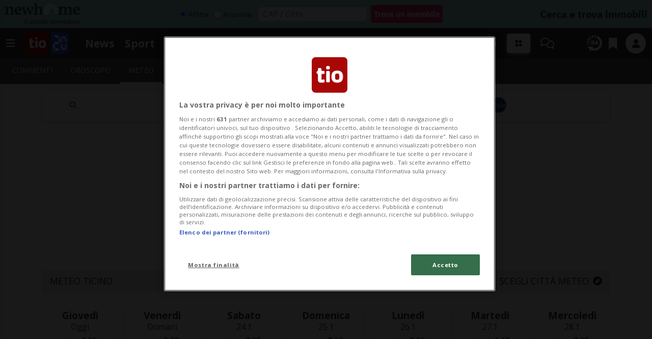

--- FILE ---
content_type: text/css
request_url: https://www.tio.ch/layout/css/com_meteo.css?fmt=d7af21a0
body_size: 2136
content:
#meteo_container_home .container {
	width: 100%;
	max-width: 100%;
	padding: 0;
	margin: 0;
}

#meteo_container_home {
	width: 100%;
	max-width: 100%;
	padding: 0;
	margin: 0;
	min-height: 150px;
	overflow: hidden;
}

/* METEO */
.meteo_container {
	clear: both;
	float: none;
	display: inline-block;
	width: calc(100% - 30px);
	padding: 30px 15px;
	cursor: default !important;
	background-color: #FFFFFF;
}

.meteo_info {
	display: block;
	margin-bottom: 20px;
}

.meteo_info .title {
	font-size: 1.4rem;
	line-height: 1.8rem;
}

.meteo_info .button {
	float: right;
}

.meteo_buttons {
	text-align: center;
	margin-top: 10px;
	margin-bottom: 10px;
}

.meteo_buttons .button {
	padding: 8px 11px;
	margin: 0px 2px;
	background-color: #FFFFFF;
	border: 1px solid #CCCCCC;
	border-radius: 0px;
	color: #7A7A7A;
	font-size: 1rem;
}

.meteo_buttons .button:hover,
.meteo_buttons .button.active {
	background-color: #BBBBBB;
	color: #FFFFFF;
}

/* METEO: DAY */
.meteo_tabs_container {
	width: 100%;
	overflow: auto;

	/* SHADOWS */
	background-image:
		linear-gradient(to right, #FFFFFF, #FFFFFF),
		linear-gradient(to right, #FFFFFF, #FFFFFF),
		linear-gradient(to right, rgba(0, 0, 0, .25), rgba(255, 255, 255, 0)),
		linear-gradient(to left, rgba(0, 0, 0, .25), rgba(255, 255, 255, 0));
	background-position: left center, right center, left center, right center;
	background-repeat: no-repeat;
	background-size: 20px 100%, 20px 100%, 10px 100%, 10px 100%;
	background-attachment: local, local, scroll, scroll;
}

.meteo_tabs .meteo_tab {
	flex-grow: 1;
	flex-shrink: 1;
	flex-basis: 0;
	min-width: 140px;
	text-align: center;
	cursor: pointer;
	border: 1px solid #CCCCCC;
	border-left-width: 0px;
	border-bottom-color: #888888;
	color: #363636 !important;
	font-size: 1rem;
	line-height: 1.4rem;
}

.meteo_tabs .meteo_tab:first-child {
	border-left-width: 1px;
	border-left-color: #CCCCCC;
}

.meteo_tabs .meteo_tab.selected {
	border-left-width: 1px;
	border-color: #888888;
	border-bottom-color: #FFFFFF;
}

.meteo_tab .meteo_tab_content {
	padding: 18px 16px;
	border: 1px solid #e7e7e7;
	-webkit-border-radius: 6px;
	-moz-border-radius: 6px;
	border-radius: 6px;
	-webkit-box-shadow: 0 10px 15px -3px rgba(0, 0, 0, .07), 0 4px 6px -2px rgba(0, 0, 0, .05);
	box-shadow: 0 10px 15px -3px rgba(0, 0, 0, .07), 0 4px 6px -2px rgba(0, 0, 0, .05);
}

.meteo_tabs .meteo_tab:hover .meteo_tab_content,
.meteo_tabs .meteo_tab.selected .meteo_tab_content {
	background-color: rgba(200, 200, 200, 0.3);
	border-color: rgba(100, 100, 100, 0.3);
	-webkit-box-shadow: none;
	box-shadow: none;
}

.meteo_tab .title {
	font-weight: bold;
	font-size: 1.2rem;
}

.meteo_tab .description {
	font-size: 1rem;
	line-height: 18px;
	margin: 5px 0px;
}

.meteo_tab .temp {
	display: inline-block;
	float: left;
	height: 50px;
	max-width: 50%;
	margin-top: 5px;
}

.meteo_tab .temp div {
	padding: 0px 3px;
	text-align: right;
}

.meteo_tab .temp_max {
	font-weight: bold;
	text-align: right;
	color: #ce2202;
}

.meteo_tab .temp_min {
	text-align: left;
	color: #03a9f4;
}

.meteo_tab .wind_direction {
	clear: both;
	width: 100%;
	display: inline-block;
	align-items: center;
	justify-content: center;
	gap: 8px;
}

.meteo_tab .icon {
	float: left;
	width: 100%;
	height: 50px;
	max-width: 50%;
	display: inline-block;
	margin-top: 5px;
	background-size: contain;
	background-repeat: no-repeat;
	background-position: center;
}

.meteo_tab .icon img {
	width: auto;
	height: 100%;
}

/* METEO: 1 HOUR + 3 HOUR */
.meteo_day_info {
	margin-top: 30px;
	clear: both;
}

.meteo_day_info .title {
	font-size: 1.4rem;
	line-height: 1.8rem;
	margin-bottom: 5px;
}

.meteo_day_info .icon {
	float: left;
	width: 60px;
	height: 60px;
	text-align: left;
	background-size: contain;
	background-repeat: no-repeat;
	background-position: center;
}

.meteo_day_info .icon img {
	width: auto;
	max-width: 100%;
	height: 100%;
}

.meteo_day_info .subtitle {
	font-size: 24px;
	float: left;
	line-height: 60px;
	margin-left: 5px;
}

.meteo_contents {
	width: 100%;
	display: inline-block;
	margin-top: 20px;
	margin-bottom: 20px;
}

.meteo_content {
	display: inline-block;
	float: left;
}

.meteo_3hour .meteo_content {
	width: calc(100% - 250px);
}

.meteo_3hour .meteo_hour_info {
	width: 250px;
}

.meteo_3hour .meteo_hour_info .title {
	display: inline-block;
}

.meteo_1hour .meteo_content {
	width: calc(100% - 30px);
}

.meteo_1hour .meteo_hour_info {
	width: 30px;
}

.meteo_1hour .meteo_hour_content.humidity {
	font-size: 14px;
}

.meteo_1hour .meteo_hour_info .meteo_hour_content .title {
	display: none;
}

.meteo_hour_info {
	width: 50px;
	display: inline-block;
	float: left;
	text-align: center;
}

.meteo_hour_info .meteo_hour_content .icon {
	width: 20px;
	margin-right: 5px;
}

.meteo_hour_info .meteo_hour_content .icon img {
	max-width: 100%;
	height: 100%;
	display: block;
}

.meteo_hour_info .meteo_hour_content .icon,
.meteo_hour_info .meteo_hour_content .title {
	float: left;
	display: inline-block;
	height: 100%;
	background-size: 20px;
	background-repeat: no-repeat;
	background-position: center;
	font-size: 1rem;
}

.meteo_hour_info .meteo_hour_content,
.meteo_hour .meteo_hour_content {
	height: 30px;
	line-height: 30px;
	border-bottom: 1px solid #F0F0F0;
}

.meteo_hour_info .meteo_hour_content:last-child,
.meteo_hour .meteo_hour_content:last-child {
	border-bottom-color: #FFFFFF;
}

.meteo_hour {
	display: inline-block;
	float: left;
	text-align: center;
}

.meteo_3hour .meteo_hour {
	width: calc(12.5% - 4px);
	margin-left: 4px;
}

.meteo_1hour .meteo_hour {
	width: calc(4.166% - 2px);
	margin-left: 2px;
}

.meteo_hour .meteo_hour_container {
	float: none;
	width: 100%;
	height: 100%;
	display: inline-block;
	/*border: 1px solid #EEEEEE;*/
}

.meteo_hour.selected .meteo_hour_container,
.meteo_hour.selected .title {
	background-color: #F0F0F0;
}

.meteo_hour .title {
	background-color: #F0F0F0;
}

.meteo_hour i {
	height: 28px;
	line-height: 28px;
}

.meteo_hour_info .picto,
.meteo_hour .picto {
	width: 100%;
	height: 32px;
	text-align: center;
	padding: 5px 0px;
	background-size: 40px;
	background-repeat: no-repeat;
	background-position: center;
}

.meteo_3hour .meteo_hour_info .picto,
.meteo_3hour .meteo_hour .picto {
	height: 38px;
}

.meteo_hour .picto img {
	width: 100%;
	height: auto;
	max-height: 100%;
}

/* METEO HOME */
.cl-meteo {
	color: #000000;
	font-size: 22px;
	margin-top: 20px;
}

.cl-meteo .sub-header {
	font-weight: normal;
	color: #000000;
	font-size: 22px;
}

.cl-meteo .sub-desc {
	width: auto;
	margin: 14px 20px 0px 8px;
	font-size: 16px;
}

.cl-meteo .fa {
	font-size: 22px;
	margin: 10px;
	margin-top: 7px;
	margin-bottom: 3px;
	color: #000000;
}

.meteo_container {
	display: inline-block;
	width: 100%;
	padding: 0px;
}

.meteo_container .meteo_tab.selected {
	border-bottom-color: #888888;
}

.meteo_container .meteo_tabs .meteo_tab {
	border-top: 0px !important;
	border-bottom: 0px !important;
	border-color: #FFFFFF !important;
	padding: 15px 6px;
}

.meteo_container .meteo_tabs .meteo_tab:first-child {
	padding-left: 0px;
}

.meteo_container .meteo_tabs .meteo_tab:last-child {
	padding-right: 0px;
}

.meteo_powered {
	display: inline-block;
	float: right;
	margin-top: 30px;
	width: 100px;
	height: 30px;
	background-size: contain;
	background-repeat: no-repeat;
	background-position: right;
}

#meteo_container_home .subheader {
	margin-top: 5px;
}

.link_games {
	display: inline-block;
	margin-top: 10px;
}

.link_games img {
	border-top: 1px solid #EEEEEE;
	border-bottom: 1px solid #EEEEEE;
}

.meteo_header {
	background-color: #eaeaea;
	color: #000000;
}

/* MONITOR */
.meteo_container_monitor {
	margin-bottom: 0px !important;
}

.meteo_container_monitor .meteo_tab .picto_temp {
	width: 70%;
	margin-left: 50%;
	transform: translateX(-50%);
}

.meteo_container_monitor .meteo_tab {
	font-size: 22px;
	line-height: 30px;
}

.meteo_container_monitor .meteo_tab .temp {
	margin-bottom: 10px;
}

.meteo_container_monitor .meteo_tab .icon {
	height: 70px;
	margin-top: 0px;
}

.modal-choose-meteo input {
	border: 1px solid #AAAAAA;
}

.modal-choose-meteo input:focus {
	border-color: #555555;
}

/* METEO RESPONSIVE */
@media only screen and (max-width: 1200px) {
	.meteo_container_monitor .meteo_tabs_container {
		display: table;
	}
}

@media only screen and (max-width: 700px) {

	.meteo_container .meteo_tabs .meteo_tab.selected {
		border-bottom-color: #888888;
	}

	.meteo_hour_info .meteo_hour_content .title {
		display: none !important;
	}

	.meteo_hour_info .meteo_hour_content .icon {
		max-height: 25px;
	}

	.meteo_hour_info .meteo_hour_content .icon img {
		width: 100%;
		max-height: 100%;
	}

	.meteo_hour_info .meteo_hour_content {
		padding-bottom: 3px;
	}

	.meteo_hour_info .meteo_hour_content,
	.meteo_hour .meteo_hour_content {
		display: inline-block;
		float: left;
		width: calc(100% / 8);
	}

	.meteo_hour_info {
		width: 100% !important;
	}

	.meteo_hour_info .picto,
	.meteo_hour .picto {
		height: 30px !important;
		padding-top: 0px;
	}

	.meteo_hour .picto {
		padding-bottom: 0px;
		background-size: 30px;
	}

	.meteo_hour_info .meteo_hour_content:last-child,
	.meteo_hour .meteo_hour_content:last-child {
		border-bottom-color: #F0F0F0;
	}

	.meteo_content {
		width: 100% !important;
	}

	.meteo_hour {
		width: 100% !important;
		margin-left: 0px !important;
	}

	.meteo_hour_info .meteo_hour_content .icon,
	.meteo_hour_info .meteo_hour_content .title {
		width: 100% !important;
		background-size: 25px;
	}

	.meteo_powered {
		height: 22px;
	}
}

@media only screen and (max-width: 500px) {

	#meteo_container_home .meteo_tabs .meteo_tab:nth-child(1n+4) {
		display: none;
	}

	#meteo_container_home .meteo_tabs .meteo_tab {
		display: inline-block;
		width: calc(100% / 3 - 4px) !important;
		min-width: unset;
		font-size: 0.8rem;
		line-height: 1.2rem;
	}

	.meteo_tab .title {
		font-size: 1rem;
	}

	.meteo_tabs {
		display: inline-block;
		width: 100%;
	}
}

@media only screen and (max-width: 400px) {

	.meteo_tab .temp {
		display: block;
		clear: both;
		float: none;
		max-width: 100%;
		height: auto;
	}

	.meteo_tab .icon {
		display: block;
		max-width: 100%;
		clear: both;
		float: none;
		text-align: center;
	}

	.meteo_tab .temp .temp_max {
		float: left;
	}

	.meteo_tab .temp .temp_min {
		float: right;
	}
}

.meteo_small_list .meteo_tab_content .temp {
	vertical-align: middle;
	justify-content: center;
	align-content: center;
	align-items: center;
	display: inline-flex;
}

.meteo_small_list .meteo_tab_content .temp_max {
	vertical-align: middle;
	justify-content: center;
	align-content: center;
	align-items: center;
	display: inline-flex;
}


.text-button:hover {
	color: inherit;
}


.meteo_small_list .meteo_tab .meteo_tab_content {
	padding: 9px 8px;
	border: 1px solid #e7e7e7;
	-webkit-border-radius: 3px;
	-moz-border-radius: 3px;
	border-radius: 6px;
	-webkit-box-shadow: 0 5px 7px -3px rgba(0, 0, 0, .07), 0 4px 6px -2px rgba(0, 0, 0, .05);
	box-shadow: 0 5px 7px -3px rgba(0, 0, 0, .07), 0 4px 6px -2px rgba(0, 0, 0, .05);
	margin-top: 0.6rem;
}

.meteo_small_list .meteo_tab .title {
	font-size: 1rem;
}

.com_meteo_big .meteo_tab .temp {
	max-width: 100%;
}

.meteotitle {
	font-weight: 700;
	font-size: 2rem;
}

.meteosubtitle {
	font-style: italic;
}

.meteodesc {
	font-style: italic;
}

.buttonMeteo {
	background-color: #212121;
	color: #FFF;
	padding: 2px 10px;
	border-radius: 5px;
}

.meteotemp {
	font-size: 3rem;
	font-weight: 700;
}

.timeofday {
	border-left: 1px solid #DDDDDD;
}

.timeofday .row {
	margin-left: 10px !important;
	padding-bottom: 5px;
	border-bottom: 1px solid #DDDDDD;
}

.timeofday .row:last-child {
	border-bottom: none;
}

.timeofday .meteotext {
	font-size: 1rem;
}

.timeofday .meteotemp {
	font-size: 1.2rem;
}

/* METEO 2024 */
.meteo_wide .meteo_big .img-fluid {
	width: 100%;
	max-width: 200px;
}
.meteo_ad_content {
	display: flex;
	flex-direction: column;
	gap: 12px;
	padding: 12px 16px 20px;
	box-sizing: border-box;
}

.meteo_ad_item {
	display: flex;
	align-items: center;
	gap: 10px;
}

.meteo_ad_item--job .meteo_ad_logo {
	flex-shrink: 0;
}

.meteo_ad_banner {
	flex: 1;
	border: 2px solid #000;
	padding: 6px 12px;
	font-size: 0.85rem;
	font-weight: 600;
	background-color: #fff;
	line-height: 1.2;
	box-sizing: border-box;
}



.meteo_ad_item--company .meteo_ad_card {
	flex-shrink: 0;
	min-width: 160px;
	min-height: 60px;

	background-color: #fff;
	border-radius: 10px;
	box-shadow: 0 0 0 1px #e6e6e6;

	display: flex;
	align-items: center;
	justify-content: center;
	padding: 8px 12px;
	box-sizing: border-box;
}

.meteo_ad_item--company .meteo_ad_text {
	flex: 1;
	font-size: 0.85rem;
	line-height: 1.3;
}

.meteo_ad_item--company .meteo_ad_title {
	font-weight: 600;
	margin-bottom: 4px;
}

.meteo_ad_item--company .meteo_ad_desc {
	color: #555;
}
.meteo_ad_company_img{
	width: 125px;
}

@media (min-width: 1024px) {
	.hr {
		margin: 16px 30px 0;
	}

	.meteo_ad_content {
		padding-top: 14px;
		padding-right: 30px;
		padding-bottom: 20px;
		padding-left: 50px;
	}

	.meteo_ad_banner {
		font-size: 0.9rem;
		padding: 8px 14px;
	}

	.meteo_ad_item--company .meteo_ad_text {
		font-size: 0.9rem;
	}
	.meteo_ad_company_img{
		width: 200px;
	}
}

	@media only screen and (max-width: 768px) {
	.meteo_wide .card-body {
		padding: 12px;
	}

	.meteo_wide .meteo_small_list .meteo_tab .meteo_tab_content {
		padding: 6px 0px;
		border-width: 0px;
		box-shadow: none;
	}

	.meteo_wide .meteo_small_list {
		border-top: 1px solid #DDDDDD;
	}
}

@media only screen and (max-width: 1000px) {
	.meteo_wide .timeofday .meteoicon {
		width: 100%;
		max-width: 50px;
	}
}

@media only screen and (min-width: 1000px) {
	.meteo_wide .meteo_big {
		float: left;
		width: 50%;
	}

	.meteo_wide .meteo_small_list {
		display: flex;
		align-items: center;
		justify-content: center;
		height: 100%;
		padding-left: 30px;
	}

	.meteo_wide .meteo_small_list .meteo_tab .meteo_tab_content {
		margin-top: 0px;
	}

	.meteo_wide .meteo_small_list .meteo_tab .title {
		font-size: 1.2rem;
	}
}

--- FILE ---
content_type: text/css
request_url: https://www.tio.ch/layout/css/tio.ch/menu.css?fmt=854bf64a
body_size: -101
content:
.treeview  .section-color{
    width: 3px;
    height: 100%;
    margin-right: 10px;
    background-color: #d3d3d3 ;
    display: inline-block;
}

.cockpit{
    padding: 0.5rem;
    padding-right:  1rem;
    padding-left:  1rem;
}

.darkmodeToggle{
    line-height: 1rem;
    padding:  0.5rem;
    cursor: pointer;
}

.sidenav .menu-cockpit .btn{
    line-height: 1rem !important;
    padding: 0.3rem 0.6rem !important;
    font-size: 1rem !important;
}

.treeview  li > a{
    display:  inline-flex;
    align-items: center;
}

.treeview .treeviewicon{
    margin-left:  10px;
}

.menuLinks .d-none{
    display:  block!important;
}

.menuLinks .col{
    width:  100%!important;
     padding-left: 2rem;
}

.menuLinks .list-group-item{
    padding: 0.2rem 0.5rem;
}

.sidenav .cockpit .menu-cockpit{
    display:  block !important;
}


.sidenav .menu_collapse{
    margin-left: 12px;
    margin-right: 12px;
}
.sidenav .menu_collapse_submenu .menu_collapse{
    margin-top: 3px;
}
.sidenav .menu_collapse a{
    font-size: 1.1rem;
}
.sidenav .menu_collapse a{
    color: #FFFFFF;
}
.sidenav .menu_collapse .menu_collapse_submenu a{
    color: unset;
}
.sidenav .menu_collapse i{
    font-size: 1.1rem;
}
.sidenav .menu_collapse .section-color{
    width: 3px;
    height: 1rem;
    margin-right: 10px;
    background-color: #d3d3d3;
    display: inline-block;
}
.sidenav .menu_collapse .menu_collapse_submenu .menu_collapse .section-color{
    display: none;
}
.sidenav .menu_collapse.active,
.sidenav .menu_collapse:hover{
    background-color: rgba(0,0,0,0.15);
}
.sidenav .menu_collapse .menu_collapse_submenu{
    padding-top: 10px;
    padding-bottom: 10px;
    margin-bottom: 5px;
}
.sidenav .menu_collapse_submenu .menu_collapse a{
    padding: 4px 10px;
}
.sidenav .menu_collapse .menu_collapse_parent{
    padding-top: 6px;
    padding-left: 12px;
    padding-bottom: 6px;
}
.sidenav .menu_collapse .menu_collapse_submenu .menu_collapse_parent{
    padding: 0px;
}
.menu_collapse_arrow{
    padding-left: 20px;
    padding-right: 12px;
}

.sidenav .menu_collapse_icon{
    -moz-transition: all .4s linear;
    -webkit-transition: all .4s linear;
    transition: all .4s linear;
}

.sidenav .menu_collapse_icon.rotate_down{
    -moz-transform: rotate(180deg);
    -webkit-transform: rotate(180deg);
    transform: rotate(180deg);
}

.dropdown-menu{
    z-index:  1900;
}

--- FILE ---
content_type: image/svg+xml
request_url: https://media.tio.ch/static/img/meteo/picto/svg/11_iday.svg
body_size: 1684
content:
<?xml version="1.0" encoding="UTF-8"?>
<!DOCTYPE svg PUBLIC "-//W3C//DTD SVG 1.1//EN" "http://www.w3.org/Graphics/SVG/1.1/DTD/svg11.dtd">
<!-- Creator: CorelDRAW X7 -->
<svg xmlns="http://www.w3.org/2000/svg" xml:space="preserve" width="480px" height="420px" version="1.1" style="shape-rendering:geometricPrecision; text-rendering:geometricPrecision; image-rendering:optimizeQuality; fill-rule:evenodd; clip-rule:evenodd"
viewBox="0 0 480 420"
 xmlns:xlink="http://www.w3.org/1999/xlink">
 <defs>
  <style type="text/css">
   <![CDATA[
    .str1 {stroke:#FEFEFE;stroke-width:8.85827}
    .str0 {stroke:white;stroke-width:11.811;stroke-linecap:round;stroke-linejoin:round}
    .fil2 {fill:none}
    .fil5 {fill:#004174}
    .fil1 {fill:#B3B3B3}
    .fil6 {fill:white}
    .fil4 {fill:#CCCCCC;fill-rule:nonzero}
    .fil0 {fill:#FFD153;fill-rule:nonzero}
    .fil3 {fill:white;fill-rule:nonzero}
   ]]>
  </style>
 </defs>
 <g id="Layer_x0020_1">
  <metadata id="CorelCorpID_0Corel-Layer"/>
  <path class="fil0" d="M376 338c2,2 2,6 0,8 -3,2 -6,2 -9,0l-62 -63c-2,-2 -2,-6 0,-8 2,-2 6,-2 8,0l63 63zm-201 -201c2,2 2,6 0,8 -2,2 -6,2 -8,0l-63 -63c-2,-2 -2,-6 0,-8 3,-2 6,-2 9,0l62 63zm251 67c4,0 6,3 6,6 0,3 -2,6 -6,6l-88 0c-4,0 -6,-3 -6,-6 0,-3 2,-6 6,-6l88 0zm-59 -130c3,-2 6,-2 9,0 2,2 2,6 0,8l-63 63c-2,2 -6,2 -8,0 -2,-2 -2,-6 0,-8l62 -63zm-2 182c4,1 5,4 4,7 -2,3 -5,5 -8,4l-33 -14c-3,-1 -4,-5 -3,-8 1,-3 5,-4 8,-3l32 14zm-213 -89c3,2 4,5 3,8 -1,3 -5,4 -8,3l-33 -14c-3,-1 -4,-4 -3,-7 1,-3 5,-5 8,-3l33 13zm134 -83c1,-3 4,-4 7,-3 3,1 5,5 3,8l-13 33c-1,3 -5,4 -8,3 -3,-1 -4,-5 -3,-8l14 -33zm75 70c3,-2 6,0 8,3 1,3 -1,6 -4,7l-32 14c-3,1 -7,0 -8,-3 -1,-3 0,-7 3,-8l33 -13zm-153 -37c1,3 0,7 -3,8 -3,1 -7,0 -8,-3l-13 -33c-2,-3 0,-6 3,-8 3,-1 6,0 8,4l13 32zm26 -93c0,-4 3,-6 6,-6 3,0 6,2 6,6l0 88c0,3 -3,6 -6,6 -3,0 -6,-3 -6,-6l0 -88zm35 254c27,-11 45,-37 45,-68 0,-41 -33,-74 -74,-74 -41,0 -74,33 -74,74 0,2 0,5 0,7 12,2 24,8 33,16 11,10 20,23 24,38 1,-1 3,-1 4,-2 4,-1 8,-1 12,-1 11,0 22,4 30,10z"/>
  <g>
   <path class="fil1" d="M338 263c0,-31 -26,-57 -58,-57 -10,0 -19,2 -28,7 -7,-44 -45,-78 -91,-78 -52,0 -94,41 -94,93 0,8 1,15 3,23 -2,-1 -5,-1 -8,-1 -20,0 -36,16 -36,35 0,20 16,36 36,36l99 0 119 0c32,0 58,-26 58,-58zm-87 -12c2,-8 3,-15 3,-23 0,-5 -1,-10 -2,-15l-1 38z"/>
   <path id="1" class="fil2 str0" d="M338 263c0,-31 -26,-57 -58,-57 -10,0 -19,2 -28,7 -7,-44 -45,-78 -91,-78 -52,0 -94,41 -94,93 0,8 1,15 3,23 -2,-1 -5,-1 -8,-1 -20,0 -36,16 -36,35 0,20 16,36 36,36l99 0 119 0c32,0 58,-26 58,-58zm-87 -12c2,-8 3,-15 3,-23 0,-5 -1,-10 -2,-15"/>
  </g>
  <g>
   <path class="fil3" d="M447 273c8,8 13,19 13,31 0,12 -5,24 -13,32 -8,8 -19,13 -32,13l-80 0 -66 0c-9,0 -16,-4 -21,-9l0 0c-6,-5 -9,-13 -9,-21 0,-8 3,-16 9,-21 5,-5 11,-8 19,-9l0 0c0,-3 0,-6 0,-9 0,-19 7,-36 20,-48 12,-13 29,-20 48,-20 17,0 32,6 44,16 11,9 18,21 22,34 1,0 2,-1 3,-1 4,-1 8,-1 11,-1 13,0 24,5 32,13z"/>
   <path class="fil4" d="M448 304c0,-9 -4,-17 -10,-23 -5,-6 -14,-10 -23,-10 -3,0 -5,1 -8,1 -1,1 -3,1 -4,2 0,0 0,0 0,1 0,2 0,3 0,5 0,3 0,6 0,9 -1,3 -1,5 -2,8 -1,3 -4,5 -7,4 -3,0 -5,-4 -4,-7 0,-2 1,-4 1,-7 0,-2 1,-4 1,-7 0,-1 0,-3 -1,-4 0,-2 0,-3 0,-5 0,0 0,0 0,0 -2,-14 -9,-25 -19,-34 -10,-8 -23,-13 -37,-13 -16,0 -30,6 -40,16 -10,10 -17,25 -17,40 0,3 0,5 1,7 0,3 0,5 1,7 1,3 -1,7 -4,7 -1,1 -2,1 -3,0 -1,0 -2,0 -2,0 -1,0 -2,0 -2,0 -5,0 -10,2 -13,5 -3,3 -5,8 -5,13 0,5 2,9 5,13l0 0 0 0c3,3 8,5 13,5l66 0 80 0c9,0 18,-4 23,-10 6,-6 10,-14 10,-23z"/>
  </g>
  <g>
   <path class="fil2 str1" d="M148 343l16 -15c3,3 12,11 16,15 9,8 9,21 0,29 -9,9 -23,9 -32,0 -9,-8 -9,-21 0,-29zm-31 38l16 -15c3,3 12,11 16,15 9,8 9,21 0,29 -9,8 -23,8 -32,0 -9,-8 -9,-21 0,-29z"/>
   <path id="1" class="fil5" d="M148 343l16 -15c3,3 12,11 16,15 9,8 9,21 0,29 -9,9 -23,9 -32,0 -9,-8 -9,-21 0,-29zm-31 38l16 -15c3,3 12,11 16,15 9,8 9,21 0,29 -9,8 -23,8 -32,0 -9,-8 -9,-21 0,-29z"/>
  </g>
  <g id="snowflakes">
   <polygon id="rect3428" class="fil6" points="89,334 89,341 82,334 79,338 89,348 89,359 79,353 75,340 71,341 73,350 67,346 64,350 71,354 62,357 63,361 77,357 86,363 77,369 63,365 62,369 71,372 64,376 67,380 73,376 71,385 75,386 79,373 89,367 89,378 79,388 82,392 89,385 89,392 93,392 93,385 100,392 103,388 93,378 93,367 103,373 107,386 111,385 109,376 115,380 118,376 111,372 120,369 119,365 105,369 96,363 105,357 119,361 120,357 111,354 118,350 115,346 109,350 111,341 107,340 103,353 93,359 93,348 103,338 100,334 93,341 93,334 "/>
   <polygon id="rect3428_0" class="fil6" points="215,334 215,341 208,334 205,338 215,348 215,359 205,353 202,340 197,341 200,350 193,346 191,350 197,354 188,357 189,361 203,357 213,363 203,369 189,365 188,369 197,372 191,376 193,380 200,376 197,385 202,386 205,373 215,367 215,378 205,388 208,392 215,385 215,392 220,392 220,385 226,392 230,388 220,378 220,367 229,373 233,386 238,385 235,376 242,380 244,376 237,372 247,369 245,365 232,369 222,363 232,357 245,361 247,357 237,354 244,350 242,346 235,350 238,341 233,340 229,353 220,359 220,348 230,338 226,334 220,341 220,334 "/>
  </g>
 </g>
</svg>


--- FILE ---
content_type: image/svg+xml
request_url: https://media.tio.ch/static/img/meteo/picto/svg/15_iday.svg
body_size: 2307
content:
<?xml version="1.0" encoding="UTF-8"?>
<!DOCTYPE svg PUBLIC "-//W3C//DTD SVG 1.1//EN" "http://www.w3.org/Graphics/SVG/1.1/DTD/svg11.dtd">

<svg xmlns="http://www.w3.org/2000/svg" xml:space="preserve" width="480px" height="420px" version="1.1" style="shape-rendering:geometricPrecision; text-rendering:geometricPrecision; image-rendering:optimizeQuality; fill-rule:evenodd; clip-rule:evenodd"
viewBox="0 0 480 420"
 xmlns:xlink="http://www.w3.org/1999/xlink">
 <defs>
  <style type="text/css">
   <![CDATA[
    .str0 {stroke:white;stroke-width:11.811;stroke-linecap:round;stroke-linejoin:round}
    .fil2 {fill:none}
    .fil1 {fill:#B3B3B3}
    .fil5 {fill:white}
    .fil4 {fill:#B3B3B3;fill-rule:nonzero}
    .fil0 {fill:#FFD153;fill-rule:nonzero}
    .fil3 {fill:white;fill-rule:nonzero}
   ]]>
  </style>
 </defs>
 <g id="Layer_x0020_1">
  <metadata id="CorelCorpID_0Corel-Layer"/>
  <path class="fil0" d="M376 338c2,2 2,6 0,8 -3,2 -6,2 -9,0l-62 -63c-2,-2 -2,-6 0,-8 2,-2 6,-2 8,0l63 63zm-201 -201c2,2 2,6 0,8 -2,2 -6,2 -8,0l-63 -63c-2,-2 -2,-6 0,-8 3,-2 6,-2 9,0l62 63zm251 67c4,0 6,3 6,6 0,3 -2,6 -6,6l-88 0c-4,0 -6,-3 -6,-6 0,-3 2,-6 6,-6l88 0zm-59 -130c3,-2 6,-2 9,0 2,2 2,6 0,8l-63 63c-2,2 -6,2 -8,0 -2,-2 -2,-6 0,-8l62 -63zm-2 182c4,1 5,4 4,7 -2,3 -5,5 -8,4l-33 -14c-3,-1 -4,-5 -3,-8 1,-3 5,-4 8,-3l32 14zm-213 -89c3,2 4,5 3,8 -1,3 -5,4 -8,3l-33 -14c-3,-1 -4,-4 -3,-7 1,-3 5,-5 8,-3l33 13zm134 -83c1,-3 4,-4 7,-3 3,1 5,5 3,8l-13 33c-1,3 -5,4 -8,3 -3,-1 -4,-5 -3,-8l14 -33zm75 70c3,-2 6,0 8,3 1,3 -1,6 -4,7l-32 14c-3,1 -7,0 -8,-3 -1,-3 0,-7 3,-8l33 -13zm-153 -37c1,3 0,7 -3,8 -3,1 -7,0 -8,-3l-13 -33c-2,-3 0,-6 3,-8 3,-1 6,0 8,4l13 32zm26 -93c0,-4 3,-6 6,-6 3,0 6,2 6,6l0 88c0,3 -3,6 -6,6 -3,0 -6,-3 -6,-6l0 -88zm35 254c27,-11 45,-37 45,-68 0,-41 -33,-74 -74,-74 -41,0 -74,33 -74,74 0,2 0,5 0,7 12,2 24,8 33,16 11,10 20,23 24,38 1,-1 3,-1 4,-2 4,-1 8,-1 12,-1 11,0 22,4 30,10z"/>
  <g>
   <path class="fil1" d="M338 263c0,-31 -26,-57 -58,-57 -10,0 -19,2 -28,7 -7,-44 -45,-78 -91,-78 -52,0 -94,41 -94,93 0,8 1,15 3,23 -2,-1 -5,-1 -8,-1 -20,0 -36,16 -36,35 0,20 16,36 36,36l99 0 119 0c32,0 58,-26 58,-58zm-87 -12c2,-8 3,-15 3,-23 0,-5 -1,-10 -2,-15l-1 38z"/>
   <path id="1" class="fil2 str0" d="M338 263c0,-31 -26,-57 -58,-57 -10,0 -19,2 -28,7 -7,-44 -45,-78 -91,-78 -52,0 -94,41 -94,93 0,8 1,15 3,23 -2,-1 -5,-1 -8,-1 -20,0 -36,16 -36,35 0,20 16,36 36,36l99 0 119 0c32,0 58,-26 58,-58zm-87 -12c2,-8 3,-15 3,-23 0,-5 -1,-10 -2,-15"/>
  </g>
  <g>
   <path class="fil3" d="M447 273c8,8 13,19 13,31 0,12 -5,24 -13,32 -8,8 -19,13 -32,13l-80 0 -66 0c-9,0 -16,-4 -21,-9l0 0c-6,-5 -9,-13 -9,-21 0,-8 3,-16 9,-21 5,-5 11,-8 19,-9l0 0c0,-3 0,-6 0,-9 0,-19 7,-36 20,-48 12,-13 29,-20 48,-20 17,0 32,6 44,16 11,9 18,21 22,34 1,0 2,-1 3,-1 4,-1 8,-1 11,-1 13,0 24,5 32,13z"/>
   <path class="fil4" d="M448 304c0,-9 -4,-17 -10,-23 -5,-6 -14,-10 -23,-10 -3,0 -5,1 -8,1 -1,1 -3,1 -4,2 0,0 0,0 0,1 0,2 0,3 0,5 0,3 0,6 0,9 -1,3 -1,5 -2,8 -1,3 -4,5 -7,4 -3,0 -5,-4 -4,-7 0,-2 1,-4 1,-7 0,-2 1,-4 1,-7 0,-1 0,-3 -1,-4 0,-2 0,-3 0,-5 0,0 0,0 0,0 -2,-14 -9,-25 -19,-34 -10,-8 -23,-13 -37,-13 -16,0 -30,6 -40,16 -10,10 -17,25 -17,40 0,3 0,5 1,7 0,3 0,5 1,7 1,3 -1,7 -4,7 -1,1 -2,1 -3,0 -1,0 -2,0 -2,0 -1,0 -2,0 -2,0 -5,0 -10,2 -13,5 -3,3 -5,8 -5,13 0,5 2,9 5,13l0 0 0 0c3,3 8,5 13,5l66 0 80 0c9,0 18,-4 23,-10 6,-6 10,-14 10,-23z"/>
  </g>
  <g id="snowflakes">
   <polygon id="rect3428" class="fil5" points="89,334 89,341 82,334 79,338 89,348 89,359 79,353 75,340 71,341 73,350 67,346 64,350 71,354 62,357 63,361 77,357 86,363 77,369 63,365 62,369 71,372 64,376 67,380 73,376 71,385 75,386 79,373 89,367 89,378 79,388 82,392 89,385 89,392 93,392 93,385 100,392 103,388 93,378 93,367 103,373 107,386 111,385 109,376 115,380 118,376 111,372 120,369 119,365 105,369 96,363 105,357 119,361 120,357 111,354 118,350 115,346 109,350 111,341 107,340 103,353 93,359 93,348 103,338 100,334 93,341 93,334 "/>
   <polygon id="rect3428_0" class="fil5" points="152,334 152,341 145,335 142,338 152,348 152,359 142,354 139,340 134,341 136,350 130,347 128,351 134,354 125,357 126,361 140,358 150,363 140,369 126,365 125,370 134,372 128,376 130,380 136,376 134,385 139,387 142,373 152,367 152,378 142,389 145,392 152,385 152,393 157,393 157,385 163,392 167,389 157,378 157,367 166,373 170,387 174,385 172,376 178,380 181,376 174,372 184,370 182,365 169,369 159,363 169,358 182,361 184,357 174,354 181,351 178,347 172,350 174,341 170,340 166,354 157,359 157,348 167,338 163,335 157,341 157,334 "/>
   <polygon id="rect3428_1" class="fil5" points="215,334 215,341 208,334 205,338 215,348 215,359 205,353 202,340 197,341 200,350 193,346 191,350 197,354 188,357 189,361 203,357 213,363 203,369 189,365 188,369 197,372 191,376 193,380 200,376 197,385 202,386 205,373 215,367 215,378 205,388 208,392 215,385 215,392 220,392 220,385 226,392 230,388 220,378 220,367 229,373 233,386 238,385 235,376 242,380 244,376 237,372 247,369 245,365 232,369 222,363 232,357 245,361 247,357 237,354 244,350 242,346 235,350 238,341 233,340 229,353 220,359 220,348 230,338 226,334 220,341 220,334 "/>
  </g>
  <g id="snowflakes_2">
   <polygon id="rect3428_3" class="fil5" points="280,348 280,355 273,348 270,352 280,362 280,373 270,367 266,353 262,355 264,364 258,360 256,364 262,368 253,370 254,375 268,371 277,377 268,382 254,379 253,383 262,386 256,389 258,393 264,390 262,399 266,400 270,386 280,381 280,392 270,402 273,405 280,399 280,406 284,406 284,399 291,405 294,402 284,392 284,381 294,386 298,400 302,399 300,390 306,393 309,389 302,386 311,383 310,379 296,382 287,377 296,371 310,375 311,370 302,368 309,364 306,360 300,364 302,355 298,353 294,367 284,373 284,362 294,352 291,348 284,355 284,348 "/>
   <polygon id="rect3428_4" class="fil5" points="343,348 343,355 336,348 333,352 343,362 343,373 333,367 330,354 325,355 328,364 321,360 319,364 325,368 316,371 317,375 331,371 341,377 331,383 317,379 316,383 325,386 319,390 321,394 328,390 325,399 330,400 333,387 343,381 343,392 333,402 336,406 343,399 343,406 348,406 348,399 354,406 358,402 348,392 348,381 357,387 361,400 365,399 363,390 369,394 372,390 365,386 375,383 373,379 360,383 350,377 360,371 373,375 375,371 365,368 372,364 369,360 363,364 365,355 361,354 357,367 348,373 348,362 358,352 354,348 348,355 348,348 "/>
   <polygon id="rect3428_5" class="fil5" points="406,347 406,355 399,348 396,352 406,362 406,373 396,367 393,353 388,355 391,364 384,360 382,364 388,368 379,370 380,375 394,371 404,377 394,382 380,379 379,383 388,386 382,389 384,393 391,390 388,399 393,400 396,386 406,381 406,392 396,402 399,405 406,399 406,406 411,406 411,399 418,405 421,402 411,392 411,381 420,386 424,400 429,399 426,390 433,393 435,389 428,386 438,383 436,379 423,382 413,377 423,371 436,375 438,370 428,368 435,364 433,360 426,364 429,355 424,353 420,367 411,373 411,362 421,352 418,348 411,355 411,347 "/>
  </g>
 </g>
</svg>


--- FILE ---
content_type: image/svg+xml
request_url: https://media.tio.ch/static/img/meteo/picto/svg/12_iday.svg
body_size: 864
content:
<?xml version="1.0" encoding="UTF-8"?>
<!DOCTYPE svg PUBLIC "-//W3C//DTD SVG 1.1//EN" "http://www.w3.org/Graphics/SVG/1.1/DTD/svg11.dtd">

<svg xmlns="http://www.w3.org/2000/svg" xml:space="preserve" width="480px" height="420px" version="1.1" style="shape-rendering:geometricPrecision; text-rendering:geometricPrecision; image-rendering:optimizeQuality; fill-rule:evenodd; clip-rule:evenodd"
viewBox="0 0 480 420"
 xmlns:xlink="http://www.w3.org/1999/xlink">
 <defs>
  <style type="text/css">
   <![CDATA[
    .str1 {stroke:#FEFEFE;stroke-width:8.85827}
    .str0 {stroke:white;stroke-width:11.811;stroke-linecap:round;stroke-linejoin:round}
    .fil1 {fill:none}
    .fil2 {fill:#004174}
    .fil0 {fill:#B3B3B3}
    .fil4 {fill:#CCCCCC;fill-rule:nonzero}
    .fil3 {fill:white;fill-rule:nonzero}
   ]]>
  </style>
 </defs>
 <g id="Layer_x0020_1">
  <metadata id="CorelCorpID_0Corel-Layer"/>
  <g>
   <path class="fil0" d="M338 263c0,-31 -26,-57 -58,-57 -10,0 -19,2 -28,7 -7,-44 -45,-78 -91,-78 -52,0 -94,41 -94,93 0,8 1,15 3,23 -2,-1 -5,-1 -8,-1 -20,0 -36,16 -36,35 0,20 16,36 36,36l99 0 119 0c32,0 58,-26 58,-58zm-87 -12c2,-8 3,-15 3,-23 0,-5 -1,-10 -2,-15l-1 38z"/>
   <path id="1" class="fil1 str0" d="M338 263c0,-31 -26,-57 -58,-57 -10,0 -19,2 -28,7 -7,-44 -45,-78 -91,-78 -52,0 -94,41 -94,93 0,8 1,15 3,23 -2,-1 -5,-1 -8,-1 -20,0 -36,16 -36,35 0,20 16,36 36,36l99 0 119 0c32,0 58,-26 58,-58zm-87 -12c2,-8 3,-15 3,-23 0,-5 -1,-10 -2,-15"/>
  </g>
  <g>
   <path class="fil1 str1" d="M81 342l16 -15c3,3 12,11 16,15 8,8 8,21 0,29 -9,8 -23,8 -32,0 -9,-8 -9,-21 0,-29zm60 0l16 -15c4,3 12,11 16,15 9,8 9,21 0,29 -9,8 -23,8 -32,0 -9,-8 -9,-21 0,-29zm-31 38l16 -15c4,3 12,11 16,15 9,8 9,21 0,29 -9,8 -23,8 -32,0 -9,-8 -9,-21 0,-29zm61 0l16 -15c4,3 12,11 16,15 9,8 9,21 0,29 -9,8 -23,8 -32,0 -8,-8 -8,-21 0,-29zm31 -38l16 -15c3,3 12,11 15,15 9,8 9,21 0,29 -8,8 -23,8 -31,0 -9,-8 -9,-21 0,-29z"/>
   <path id="1" class="fil2" d="M81 342l16 -15c3,3 12,11 16,15 8,8 8,21 0,29 -9,8 -23,8 -32,0 -9,-8 -9,-21 0,-29zm60 0l16 -15c4,3 12,11 16,15 9,8 9,21 0,29 -9,8 -23,8 -32,0 -9,-8 -9,-21 0,-29zm-31 38l16 -15c4,3 12,11 16,15 9,8 9,21 0,29 -9,8 -23,8 -32,0 -9,-8 -9,-21 0,-29zm61 0l16 -15c4,3 12,11 16,15 9,8 9,21 0,29 -9,8 -23,8 -32,0 -8,-8 -8,-21 0,-29zm31 -38l16 -15c3,3 12,11 15,15 9,8 9,21 0,29 -8,8 -23,8 -31,0 -9,-8 -9,-21 0,-29z"/>
  </g>
  <g>
   <path class="fil3" d="M447 273c8,8 13,19 13,31 0,12 -5,24 -13,32 -8,8 -19,13 -32,13l-80 0 -66 0c-9,0 -16,-4 -21,-9l0 0c-6,-5 -9,-13 -9,-21 0,-8 3,-16 9,-21 5,-5 11,-8 19,-9l0 0c0,-3 0,-6 0,-9 0,-19 7,-36 20,-48 12,-13 29,-20 48,-20 17,0 32,6 44,16 11,9 18,21 22,34 1,0 2,-1 3,-1 4,-1 8,-1 11,-1 13,0 24,5 32,13z"/>
   <path class="fil4" d="M448 304c0,-9 -4,-17 -10,-23 -5,-6 -14,-10 -23,-10 -3,0 -5,1 -8,1 -1,1 -3,1 -4,2 0,0 0,0 0,1 0,2 0,3 0,5 0,3 0,6 0,9 -1,3 -1,5 -2,8 -1,3 -4,5 -7,4 -3,0 -5,-4 -4,-7 0,-2 1,-4 1,-7 0,-2 1,-4 1,-7 0,-1 0,-3 -1,-4 0,-2 0,-3 0,-5 0,0 0,0 0,0 -2,-14 -9,-25 -19,-34 -10,-8 -23,-13 -37,-13 -16,0 -30,6 -40,16 -10,10 -17,25 -17,40 0,3 0,5 1,7 0,3 0,5 1,7 1,3 -1,7 -4,7 -1,1 -2,1 -3,0 -1,0 -2,0 -2,0 -1,0 -2,0 -2,0 -5,0 -10,2 -13,5 -3,3 -5,8 -5,13 0,5 2,9 5,13l0 0 0 0c3,3 8,5 13,5l66 0 80 0c9,0 18,-4 23,-10 6,-6 10,-14 10,-23z"/>
  </g>
 </g>
</svg>


--- FILE ---
content_type: image/svg+xml
request_url: https://media.tio.ch/static/img/meteo/picto/svg/06_iday.svg
body_size: 912
content:
<?xml version="1.0" encoding="UTF-8"?>
<!DOCTYPE svg PUBLIC "-//W3C//DTD SVG 1.1//EN" "http://www.w3.org/Graphics/SVG/1.1/DTD/svg11.dtd">

<svg xmlns="http://www.w3.org/2000/svg" xml:space="preserve" width="480px" height="420px" version="1.1" style="shape-rendering:geometricPrecision; text-rendering:geometricPrecision; image-rendering:optimizeQuality; fill-rule:evenodd; clip-rule:evenodd"
viewBox="0 0 480 420"
 xmlns:xlink="http://www.w3.org/1999/xlink">
 <defs>
  <style type="text/css">
   <![CDATA[
    .str1 {stroke:#FEFEFE;stroke-width:8.85827}
    .str0 {stroke:white;stroke-width:11.811;stroke-linecap:round;stroke-linejoin:round}
    .fil1 {fill:none}
    .fil4 {fill:#004174}
    .fil0 {fill:#B3B3B3}
    .fil3 {fill:#B3B3B3;fill-rule:nonzero}
    .fil2 {fill:white;fill-rule:nonzero}
   ]]>
  </style>
 </defs>
 <g id="Layer_x0020_1">
  <metadata id="CorelCorpID_0Corel-Layer"/>
  <g>
   <path class="fil0" d="M338 263c0,-31 -26,-57 -58,-57 -10,0 -19,2 -28,7 -7,-44 -45,-78 -91,-78 -52,0 -94,41 -94,93 0,8 1,15 3,23 -2,-1 -5,-1 -8,-1 -20,0 -36,16 -36,35 0,20 16,36 36,36l99 0 119 0c32,0 58,-26 58,-58zm-87 -12c2,-8 3,-15 3,-23 0,-5 -1,-10 -2,-15l-1 38z"/>
   <path id="1" class="fil1 str0" d="M338 263c0,-31 -26,-57 -58,-57 -10,0 -19,2 -28,7 -7,-44 -45,-78 -91,-78 -52,0 -94,41 -94,93 0,8 1,15 3,23 -2,-1 -5,-1 -8,-1 -20,0 -36,16 -36,35 0,20 16,36 36,36l99 0 119 0c32,0 58,-26 58,-58zm-87 -12c2,-8 3,-15 3,-23 0,-5 -1,-10 -2,-15"/>
  </g>
  <g>
   <path class="fil2" d="M447 273c8,8 13,19 13,31 0,12 -5,24 -13,32 -8,8 -19,13 -32,13l-80 0 -66 0c-9,0 -16,-4 -21,-9l0 0c-6,-5 -9,-13 -9,-21 0,-8 3,-16 9,-21 5,-5 11,-8 19,-9l0 0c0,-3 0,-6 0,-9 0,-19 7,-36 20,-48 12,-13 29,-20 48,-20 17,0 32,6 44,16 11,9 18,21 22,34 1,0 2,-1 3,-1 4,-1 8,-1 11,-1 13,0 24,5 32,13z"/>
   <path class="fil3" d="M448 304c0,-9 -4,-17 -10,-23 -5,-6 -14,-10 -23,-10 -3,0 -5,1 -8,1 -1,1 -3,1 -4,2 0,0 0,0 0,1 0,2 0,3 0,5 0,3 0,6 0,9 -1,3 -1,5 -2,8 -1,3 -4,5 -7,4 -3,0 -5,-4 -4,-7 0,-2 1,-4 1,-7 0,-2 1,-4 1,-7 0,-1 0,-3 -1,-4 0,-2 0,-3 0,-5 0,0 0,0 0,0 -2,-14 -9,-25 -19,-34 -10,-8 -23,-13 -37,-13 -16,0 -30,6 -40,16 -10,10 -17,25 -17,40 0,3 0,5 1,7 0,3 0,5 1,7 1,3 -1,7 -4,7 -1,1 -2,1 -3,0 -1,0 -2,0 -2,0 -1,0 -2,0 -2,0 -5,0 -10,2 -13,5 -3,3 -5,8 -5,13 0,5 2,9 5,13l0 0 0 0c3,3 8,5 13,5l66 0 80 0c9,0 18,-4 23,-10 6,-6 10,-14 10,-23z"/>
  </g>
  <g>
   <path class="fil1 str1" d="M81 342l16 -15c3,3 12,11 16,15 8,8 8,21 0,29 -9,8 -23,8 -32,0 -9,-8 -9,-21 0,-29zm60 0l16 -15c4,3 12,11 16,15 9,8 9,21 0,29 -9,8 -23,8 -32,0 -9,-8 -9,-21 0,-29zm-31 38l16 -15c4,3 12,11 16,15 9,8 9,21 0,29 -9,8 -23,8 -32,0 -9,-8 -9,-21 0,-29zm61 0l16 -15c4,3 12,11 16,15 9,8 9,21 0,29 -9,8 -23,8 -32,0 -8,-8 -8,-21 0,-29zm31 -38l16 -15c3,3 12,11 15,15 9,8 9,21 0,29 -8,8 -23,8 -31,0 -9,-8 -9,-21 0,-29z"/>
   <path id="1" class="fil4" d="M81 342l16 -15c3,3 12,11 16,15 8,8 8,21 0,29 -9,8 -23,8 -32,0 -9,-8 -9,-21 0,-29zm60 0l16 -15c4,3 12,11 16,15 9,8 9,21 0,29 -9,8 -23,8 -32,0 -9,-8 -9,-21 0,-29zm-31 38l16 -15c4,3 12,11 16,15 9,8 9,21 0,29 -9,8 -23,8 -32,0 -9,-8 -9,-21 0,-29zm61 0l16 -15c4,3 12,11 16,15 9,8 9,21 0,29 -9,8 -23,8 -32,0 -8,-8 -8,-21 0,-29zm31 -38l16 -15c3,3 12,11 15,15 9,8 9,21 0,29 -8,8 -23,8 -31,0 -9,-8 -9,-21 0,-29z"/>
  </g>
  <g>
   <path class="fil1 str1" d="M231 380l16 -14c4,3 12,11 16,14 9,8 9,22 0,30 -9,8 -23,8 -32,0 -8,-8 -8,-22 0,-30zm61 0l16 -14c3,3 12,11 16,14 8,8 8,22 0,30 -9,8 -23,8 -32,0 -9,-8 -9,-22 0,-30zm60 0l16 -14c4,3 12,11 16,14 9,8 9,22 0,30 -9,8 -23,8 -32,0 -8,-8 -8,-22 0,-30z"/>
   <path id="1" class="fil4" d="M231 380l16 -14c4,3 12,11 16,14 9,8 9,22 0,30 -9,8 -23,8 -32,0 -8,-8 -8,-22 0,-30zm61 0l16 -14c3,3 12,11 16,14 8,8 8,22 0,30 -9,8 -23,8 -32,0 -9,-8 -9,-22 0,-30zm60 0l16 -14c4,3 12,11 16,14 9,8 9,22 0,30 -9,8 -23,8 -32,0 -8,-8 -8,-22 0,-30z"/>
  </g>
 </g>
</svg>


--- FILE ---
content_type: image/svg+xml
request_url: https://media.tio.ch/static/img/meteo/picto/svg/03_iday.svg
body_size: 795
content:
<?xml version="1.0" encoding="UTF-8"?>
<!DOCTYPE svg PUBLIC "-//W3C//DTD SVG 1.1//EN" "http://www.w3.org/Graphics/SVG/1.1/DTD/svg11.dtd">

<svg xmlns="http://www.w3.org/2000/svg" xml:space="preserve" width="480px" height="420px" version="1.1" style="shape-rendering:geometricPrecision; text-rendering:geometricPrecision; image-rendering:optimizeQuality; fill-rule:evenodd; clip-rule:evenodd"
viewBox="0 0 480 420"
 xmlns:xlink="http://www.w3.org/1999/xlink">
 <defs>
  <style type="text/css">
   <![CDATA[
    .str0 {stroke:white;stroke-width:11.811;stroke-linecap:round;stroke-linejoin:round}
    .fil2 {fill:none}
    .fil1 {fill:#B3B3B3}
    .fil0 {fill:#FFD153;fill-rule:nonzero}
   ]]>
  </style>
 </defs>
 <g id="Layer_x0020_1">
  <metadata id="CorelCorpID_0Corel-Layer"/>
  <path class="fil0" d="M376 338c2,2 2,6 0,8 -3,2 -6,2 -9,0l-62 -63c-2,-2 -2,-6 0,-8 2,-2 6,-2 8,0l63 63zm-201 -201c2,2 2,6 0,8 -2,2 -6,2 -8,0l-63 -63c-2,-2 -2,-6 0,-8 3,-2 6,-2 9,0l62 63zm251 67c4,0 6,3 6,6 0,3 -2,6 -6,6l-88 0c-4,0 -6,-3 -6,-6 0,-3 2,-6 6,-6l88 0zm-59 -130c3,-2 6,-2 9,0 2,2 2,6 0,8l-63 63c-2,2 -6,2 -8,0 -2,-2 -2,-6 0,-8l62 -63zm-2 182c4,1 5,4 4,7 -2,3 -5,5 -8,4l-33 -14c-3,-1 -4,-5 -3,-8 1,-3 5,-4 8,-3l32 14zm-213 -89c3,2 4,5 3,8 -1,3 -5,4 -8,3l-33 -14c-3,-1 -4,-4 -3,-7 1,-3 5,-5 8,-3l33 13zm134 -83c1,-3 4,-4 7,-3 3,1 5,5 3,8l-13 33c-1,3 -5,4 -8,3 -3,-1 -4,-5 -3,-8l14 -33zm75 70c3,-2 6,0 8,3 1,3 -1,6 -4,7l-32 14c-3,1 -7,0 -8,-3 -1,-3 0,-7 3,-8l33 -13zm-153 -37c1,3 0,7 -3,8 -3,1 -7,0 -8,-3l-13 -33c-2,-3 0,-6 3,-8 3,-1 6,0 8,4l13 32zm26 -93c0,-4 3,-6 6,-6 3,0 6,2 6,6l0 88c0,3 -3,6 -6,6 -3,0 -6,-3 -6,-6l0 -88zm35 254c27,-11 45,-37 45,-68 0,-41 -33,-74 -74,-74 -41,0 -74,33 -74,74 0,2 0,5 0,7 12,2 24,8 33,16 11,10 20,23 24,38 1,-1 3,-1 4,-2 4,-1 8,-1 12,-1 11,0 22,4 30,10z"/>
  <g>
   <path class="fil1" d="M338 263c0,-31 -26,-57 -58,-57 -10,0 -19,2 -28,7 -7,-44 -45,-78 -91,-78 -52,0 -94,41 -94,93 0,8 1,15 3,23 -2,-1 -5,-1 -8,-1 -20,0 -36,16 -36,35 0,20 16,36 36,36l99 0 119 0c32,0 58,-26 58,-58zm-87 -12c2,-8 3,-15 3,-23 0,-5 -1,-10 -2,-15l-1 38z"/>
   <path id="1" class="fil2 str0" d="M338 263c0,-31 -26,-57 -58,-57 -10,0 -19,2 -28,7 -7,-44 -45,-78 -91,-78 -52,0 -94,41 -94,93 0,8 1,15 3,23 -2,-1 -5,-1 -8,-1 -20,0 -36,16 -36,35 0,20 16,36 36,36l99 0 119 0c32,0 58,-26 58,-58zm-87 -12c2,-8 3,-15 3,-23 0,-5 -1,-10 -2,-15"/>
  </g>
 </g>
</svg>


--- FILE ---
content_type: text/javascript
request_url: https://www.tio.ch/layout/js/com_meteo.js?fmt=d82fe072
body_size: 78
content:
App.prototype.chooseMeteo = function(){
    debug.log('new chooseMeteo');

    Swal.fire({
        title: 'Scegli città meteo',
        html: `
            <div class="card border shadow-0 text-start mt-3">
                <div class="card-header px-3 py-2"><i class="fa fa-compass"></i> Geolocation</div>
                <div class="card-body">
                    <p class="card-text">Scegliendo Geolocation verrà mostrata la città disponibile più vicina a dove vi trovate in questo momento.</p>
                    <a href="#" class="btn btn-success" onclick="app.getGeoloCation(); Swal.close();">Usa geolocation</a>
                </div>
            </div>

            <div class="text-center my-3">oppure</div>

            <div class="card border shadow-0 text-start">
                <div class="card-header px-3 py-2"><i class="fa-solid fa-pen-to-square"></i> Inserimento manuale</div>
                <div class="card-body">
                    <p class="card-text">Inserite la città desiderata, la sceltà verrà ricordata ai prossimi accessi.</p>
                    <div class="input-group">
                        <input type="text" class="form-control" id="meteoCity" placeholder="Città" aria-label="Città" aria-describedby="button-meteo-city" onFocus="app.toggleGeolocation('hide');" />
                        <button class="btn btn-primary" type="button" id="button-meteo-city" data-mdb-ripple-color="dark" onclick="app.setStorage('geolocation', false); app.meteoCity(jQuery('#meteoCity').val()); Swal.close();">
                            Salva Città
                        </button>
                    </div>
                </div>
            </div>
        `,
        showCloseButton: true,
        showCancelButton: false,
        showConfirmButton: false,
        focusConfirm: false,
        allowOutsideClick: false,
        allowEscapeKey: false,
        allowEnterKey: false,
        onOpen: function(){
            if(window.app) {
                jQuery('#meteoCity').val(window.app.getStorage('meteo_town'));
            }
        }
    });
};

--- FILE ---
content_type: text/javascript
request_url: https://www.tio.ch/lib/mytio/js/intl-messageformat.js?fmt=bcb5a3c0
body_size: 17154
content:
(function (global, factory) {
    typeof exports === 'object' && typeof module !== 'undefined' ? factory(exports) :
    typeof define === 'function' && define.amd ? define(['exports'], factory) :
    (global = global || self, factory(global.IntlMessageFormat = {}));
}(this, (function (exports) { 'use strict';

    var TYPE;
    (function (TYPE) {
        /**
         * Raw text
         */
        TYPE[TYPE["literal"] = 0] = "literal";
        /**
         * Variable w/o any format, e.g `var` in `this is a {var}`
         */
        TYPE[TYPE["argument"] = 1] = "argument";
        /**
         * Variable w/ number format
         */
        TYPE[TYPE["number"] = 2] = "number";
        /**
         * Variable w/ date format
         */
        TYPE[TYPE["date"] = 3] = "date";
        /**
         * Variable w/ time format
         */
        TYPE[TYPE["time"] = 4] = "time";
        /**
         * Variable w/ select format
         */
        TYPE[TYPE["select"] = 5] = "select";
        /**
         * Variable w/ plural format
         */
        TYPE[TYPE["plural"] = 6] = "plural";
        /**
         * Only possible within plural argument.
         * This is the `#` symbol that will be substituted with the count.
         */
        TYPE[TYPE["pound"] = 7] = "pound";
        /**
         * XML-like tag
         */
        TYPE[TYPE["tag"] = 8] = "tag";
    })(TYPE || (TYPE = {}));
    var SKELETON_TYPE;
    (function (SKELETON_TYPE) {
        SKELETON_TYPE[SKELETON_TYPE["number"] = 0] = "number";
        SKELETON_TYPE[SKELETON_TYPE["dateTime"] = 1] = "dateTime";
    })(SKELETON_TYPE || (SKELETON_TYPE = {}));
    /**
     * Type Guards
     */
    function isLiteralElement(el) {
        return el.type === TYPE.literal;
    }
    function isArgumentElement(el) {
        return el.type === TYPE.argument;
    }
    function isNumberElement(el) {
        return el.type === TYPE.number;
    }
    function isDateElement(el) {
        return el.type === TYPE.date;
    }
    function isTimeElement(el) {
        return el.type === TYPE.time;
    }
    function isSelectElement(el) {
        return el.type === TYPE.select;
    }
    function isPluralElement(el) {
        return el.type === TYPE.plural;
    }
    function isPoundElement(el) {
        return el.type === TYPE.pound;
    }
    function isTagElement(el) {
        return el.type === TYPE.tag;
    }
    function isNumberSkeleton(el) {
        return !!(el && typeof el === 'object' && el.type === 0 /* number */);
    }
    function isDateTimeSkeleton(el) {
        return !!(el && typeof el === 'object' && el.type === 1 /* dateTime */);
    }

    // tslint:disable:only-arrow-functions
    // tslint:disable:object-literal-shorthand
    // tslint:disable:trailing-comma
    // tslint:disable:object-literal-sort-keys
    // tslint:disable:one-variable-per-declaration
    // tslint:disable:max-line-length
    // tslint:disable:no-consecutive-blank-lines
    // tslint:disable:align
    var __extends = (undefined && undefined.__extends) || (function () {
        var extendStatics = function (d, b) {
            extendStatics = Object.setPrototypeOf ||
                ({ __proto__: [] } instanceof Array && function (d, b) { d.__proto__ = b; }) ||
                function (d, b) { for (var p in b) if (b.hasOwnProperty(p)) d[p] = b[p]; };
            return extendStatics(d, b);
        };
        return function (d, b) {
            extendStatics(d, b);
            function __() { this.constructor = d; }
            d.prototype = b === null ? Object.create(b) : (__.prototype = b.prototype, new __());
        };
    })();
    var __assign = (undefined && undefined.__assign) || function () {
        __assign = Object.assign || function(t) {
            for (var s, i = 1, n = arguments.length; i < n; i++) {
                s = arguments[i];
                for (var p in s) if (Object.prototype.hasOwnProperty.call(s, p))
                    t[p] = s[p];
            }
            return t;
        };
        return __assign.apply(this, arguments);
    };
    var SyntaxError = /** @class */ (function (_super) {
        __extends(SyntaxError, _super);
        function SyntaxError(message, expected, found, location) {
            var _this = _super.call(this) || this;
            _this.message = message;
            _this.expected = expected;
            _this.found = found;
            _this.location = location;
            _this.name = "SyntaxError";
            if (typeof Error.captureStackTrace === "function") {
                Error.captureStackTrace(_this, SyntaxError);
            }
            return _this;
        }
        SyntaxError.buildMessage = function (expected, found) {
            function hex(ch) {
                return ch.charCodeAt(0).toString(16).toUpperCase();
            }
            function literalEscape(s) {
                return s
                    .replace(/\\/g, "\\\\")
                    .replace(/"/g, "\\\"")
                    .replace(/\0/g, "\\0")
                    .replace(/\t/g, "\\t")
                    .replace(/\n/g, "\\n")
                    .replace(/\r/g, "\\r")
                    .replace(/[\x00-\x0F]/g, function (ch) { return "\\x0" + hex(ch); })
                    .replace(/[\x10-\x1F\x7F-\x9F]/g, function (ch) { return "\\x" + hex(ch); });
            }
            function classEscape(s) {
                return s
                    .replace(/\\/g, "\\\\")
                    .replace(/\]/g, "\\]")
                    .replace(/\^/g, "\\^")
                    .replace(/-/g, "\\-")
                    .replace(/\0/g, "\\0")
                    .replace(/\t/g, "\\t")
                    .replace(/\n/g, "\\n")
                    .replace(/\r/g, "\\r")
                    .replace(/[\x00-\x0F]/g, function (ch) { return "\\x0" + hex(ch); })
                    .replace(/[\x10-\x1F\x7F-\x9F]/g, function (ch) { return "\\x" + hex(ch); });
            }
            function describeExpectation(expectation) {
                switch (expectation.type) {
                    case "literal":
                        return "\"" + literalEscape(expectation.text) + "\"";
                    case "class":
                        var escapedParts = expectation.parts.map(function (part) {
                            return Array.isArray(part)
                                ? classEscape(part[0]) + "-" + classEscape(part[1])
                                : classEscape(part);
                        });
                        return "[" + (expectation.inverted ? "^" : "") + escapedParts + "]";
                    case "any":
                        return "any character";
                    case "end":
                        return "end of input";
                    case "other":
                        return expectation.description;
                }
            }
            function describeExpected(expected1) {
                var descriptions = expected1.map(describeExpectation);
                var i;
                var j;
                descriptions.sort();
                if (descriptions.length > 0) {
                    for (i = 1, j = 1; i < descriptions.length; i++) {
                        if (descriptions[i - 1] !== descriptions[i]) {
                            descriptions[j] = descriptions[i];
                            j++;
                        }
                    }
                    descriptions.length = j;
                }
                switch (descriptions.length) {
                    case 1:
                        return descriptions[0];
                    case 2:
                        return descriptions[0] + " or " + descriptions[1];
                    default:
                        return descriptions.slice(0, -1).join(", ")
                            + ", or "
                            + descriptions[descriptions.length - 1];
                }
            }
            function describeFound(found1) {
                return found1 ? "\"" + literalEscape(found1) + "\"" : "end of input";
            }
            return "Expected " + describeExpected(expected) + " but " + describeFound(found) + " found.";
        };
        return SyntaxError;
    }(Error));
    function peg$parse(input, options) {
        options = options !== undefined ? options : {};
        var peg$FAILED = {};
        var peg$startRuleFunctions = { start: peg$parsestart };
        var peg$startRuleFunction = peg$parsestart;
        var peg$c0 = function (parts) {
            return parts.join('');
        };
        var peg$c1 = function (messageText) {
            return __assign({ type: TYPE.literal, value: messageText }, insertLocation());
        };
        var peg$c2 = "#";
        var peg$c3 = peg$literalExpectation("#", false);
        var peg$c4 = function () {
            return __assign({ type: TYPE.pound }, insertLocation());
        };
        var peg$c5 = peg$otherExpectation("tagElement");
        var peg$c6 = "<";
        var peg$c7 = peg$literalExpectation("<", false);
        var peg$c8 = "/>";
        var peg$c9 = peg$literalExpectation("/>", false);
        var peg$c10 = function (value) {
            return __assign({ type: TYPE.literal, value: value.join('') }, insertLocation());
        };
        var peg$c11 = function (open, children, close) {
            if (open !== close) {
                error("Mismatch tag \"" + open + "\" !== \"" + close + "\"", location());
            }
            return __assign({ type: TYPE.tag, value: open, children: children }, insertLocation());
        };
        var peg$c12 = function () { messageCtx.push('openingTag'); return true; };
        var peg$c13 = ">";
        var peg$c14 = peg$literalExpectation(">", false);
        var peg$c15 = function (tag) { messageCtx.pop(); return true; };
        var peg$c16 = function (tag) {
            return tag;
        };
        var peg$c17 = "</";
        var peg$c18 = peg$literalExpectation("</", false);
        var peg$c19 = function () { messageCtx.push('closingTag'); return true; };
        var peg$c20 = peg$otherExpectation("argumentElement");
        var peg$c21 = "{";
        var peg$c22 = peg$literalExpectation("{", false);
        var peg$c23 = "}";
        var peg$c24 = peg$literalExpectation("}", false);
        var peg$c25 = function (value) {
            return __assign({ type: TYPE.argument, value: value }, insertLocation());
        };
        var peg$c26 = peg$otherExpectation("numberSkeletonId");
        var peg$c27 = /^['\/{}]/;
        var peg$c28 = peg$classExpectation(["'", "/", "{", "}"], false, false);
        var peg$c29 = peg$anyExpectation();
        var peg$c30 = peg$otherExpectation("numberSkeletonTokenOption");
        var peg$c31 = "/";
        var peg$c32 = peg$literalExpectation("/", false);
        var peg$c33 = function (option) { return option; };
        var peg$c34 = peg$otherExpectation("numberSkeletonToken");
        var peg$c35 = function (stem, options) {
            return { stem: stem, options: options };
        };
        var peg$c36 = function (tokens) {
            return __assign({ type: 0 /* number */, tokens: tokens }, insertLocation());
        };
        var peg$c37 = "::";
        var peg$c38 = peg$literalExpectation("::", false);
        var peg$c39 = function (skeleton) { return skeleton; };
        var peg$c40 = function () { messageCtx.push('numberArgStyle'); return true; };
        var peg$c41 = function (style) {
            messageCtx.pop();
            return style.replace(/\s*$/, '');
        };
        var peg$c42 = ",";
        var peg$c43 = peg$literalExpectation(",", false);
        var peg$c44 = "number";
        var peg$c45 = peg$literalExpectation("number", false);
        var peg$c46 = function (value, type, style) {
            return __assign({ type: type === 'number' ? TYPE.number : type === 'date' ? TYPE.date : TYPE.time, style: style && style[2], value: value }, insertLocation());
        };
        var peg$c47 = "'";
        var peg$c48 = peg$literalExpectation("'", false);
        var peg$c49 = /^[^']/;
        var peg$c50 = peg$classExpectation(["'"], true, false);
        var peg$c51 = /^[^a-zA-Z'{}]/;
        var peg$c52 = peg$classExpectation([["a", "z"], ["A", "Z"], "'", "{", "}"], true, false);
        var peg$c53 = /^[a-zA-Z]/;
        var peg$c54 = peg$classExpectation([["a", "z"], ["A", "Z"]], false, false);
        var peg$c55 = function (pattern) {
            return __assign({ type: 1 /* dateTime */, pattern: pattern }, insertLocation());
        };
        var peg$c56 = function () { messageCtx.push('dateOrTimeArgStyle'); return true; };
        var peg$c57 = "date";
        var peg$c58 = peg$literalExpectation("date", false);
        var peg$c59 = "time";
        var peg$c60 = peg$literalExpectation("time", false);
        var peg$c61 = "plural";
        var peg$c62 = peg$literalExpectation("plural", false);
        var peg$c63 = "selectordinal";
        var peg$c64 = peg$literalExpectation("selectordinal", false);
        var peg$c65 = "offset:";
        var peg$c66 = peg$literalExpectation("offset:", false);
        var peg$c67 = function (value, pluralType, offset, options) {
            return __assign({ type: TYPE.plural, pluralType: pluralType === 'plural' ? 'cardinal' : 'ordinal', value: value, offset: offset ? offset[2] : 0, options: options.reduce(function (all, _a) {
                    var id = _a.id, value = _a.value, optionLocation = _a.location;
                    if (id in all) {
                        error("Duplicate option \"" + id + "\" in plural element: \"" + text() + "\"", location());
                    }
                    all[id] = {
                        value: value,
                        location: optionLocation
                    };
                    return all;
                }, {}) }, insertLocation());
        };
        var peg$c68 = "select";
        var peg$c69 = peg$literalExpectation("select", false);
        var peg$c70 = function (value, options) {
            return __assign({ type: TYPE.select, value: value, options: options.reduce(function (all, _a) {
                    var id = _a.id, value = _a.value, optionLocation = _a.location;
                    if (id in all) {
                        error("Duplicate option \"" + id + "\" in select element: \"" + text() + "\"", location());
                    }
                    all[id] = {
                        value: value,
                        location: optionLocation
                    };
                    return all;
                }, {}) }, insertLocation());
        };
        var peg$c71 = "=";
        var peg$c72 = peg$literalExpectation("=", false);
        var peg$c73 = function (id) { messageCtx.push('select'); return true; };
        var peg$c74 = function (id, value) {
            messageCtx.pop();
            return __assign({ id: id,
                value: value }, insertLocation());
        };
        var peg$c75 = function (id) { messageCtx.push('plural'); return true; };
        var peg$c76 = function (id, value) {
            messageCtx.pop();
            return __assign({ id: id,
                value: value }, insertLocation());
        };
        var peg$c77 = peg$otherExpectation("whitespace");
        var peg$c78 = /^[\t-\r \x85\xA0\u1680\u2000-\u200A\u2028\u2029\u202F\u205F\u3000]/;
        var peg$c79 = peg$classExpectation([["\t", "\r"], " ", "\x85", "\xA0", "\u1680", ["\u2000", "\u200A"], "\u2028", "\u2029", "\u202F", "\u205F", "\u3000"], false, false);
        var peg$c80 = peg$otherExpectation("syntax pattern");
        var peg$c81 = /^[!-\/:-@[-\^`{-~\xA1-\xA7\xA9\xAB\xAC\xAE\xB0\xB1\xB6\xBB\xBF\xD7\xF7\u2010-\u2027\u2030-\u203E\u2041-\u2053\u2055-\u205E\u2190-\u245F\u2500-\u2775\u2794-\u2BFF\u2E00-\u2E7F\u3001-\u3003\u3008-\u3020\u3030\uFD3E\uFD3F\uFE45\uFE46]/;
        var peg$c82 = peg$classExpectation([["!", "/"], [":", "@"], ["[", "^"], "`", ["{", "~"], ["\xA1", "\xA7"], "\xA9", "\xAB", "\xAC", "\xAE", "\xB0", "\xB1", "\xB6", "\xBB", "\xBF", "\xD7", "\xF7", ["\u2010", "\u2027"], ["\u2030", "\u203E"], ["\u2041", "\u2053"], ["\u2055", "\u205E"], ["\u2190", "\u245F"], ["\u2500", "\u2775"], ["\u2794", "\u2BFF"], ["\u2E00", "\u2E7F"], ["\u3001", "\u3003"], ["\u3008", "\u3020"], "\u3030", "\uFD3E", "\uFD3F", "\uFE45", "\uFE46"], false, false);
        var peg$c83 = peg$otherExpectation("optional whitespace");
        var peg$c84 = peg$otherExpectation("number");
        var peg$c85 = "-";
        var peg$c86 = peg$literalExpectation("-", false);
        var peg$c87 = function (negative, num) {
            return num
                ? negative
                    ? -num
                    : num
                : 0;
        };
        var peg$c89 = peg$otherExpectation("double apostrophes");
        var peg$c90 = "''";
        var peg$c91 = peg$literalExpectation("''", false);
        var peg$c92 = function () { return "'"; };
        var peg$c93 = function (escapedChar, quotedChars) {
            return escapedChar + quotedChars.replace("''", "'");
        };
        var peg$c94 = function (x) {
            return (x !== '<' &&
                x !== '{' &&
                !(isInPluralOption() && x === '#') &&
                !(isNestedMessageText() && x === '}') &&
                !(isNestedMessageText() && x === '>'));
        };
        var peg$c95 = "\n";
        var peg$c96 = peg$literalExpectation("\n", false);
        var peg$c97 = function (x) {
            return x === '<' || x === '>' || x === '{' || x === '}' || (isInPluralOption() && x === '#');
        };
        var peg$c98 = peg$otherExpectation("argNameOrNumber");
        var peg$c99 = peg$otherExpectation("validTag");
        var peg$c100 = peg$otherExpectation("argNumber");
        var peg$c101 = "0";
        var peg$c102 = peg$literalExpectation("0", false);
        var peg$c103 = function () { return 0; };
        var peg$c104 = /^[1-9]/;
        var peg$c105 = peg$classExpectation([["1", "9"]], false, false);
        var peg$c106 = /^[0-9]/;
        var peg$c107 = peg$classExpectation([["0", "9"]], false, false);
        var peg$c108 = function (digits) {
            return parseInt(digits.join(''), 10);
        };
        var peg$c109 = peg$otherExpectation("argName");
        var peg$c110 = peg$otherExpectation("tagName");
        var peg$currPos = 0;
        var peg$savedPos = 0;
        var peg$posDetailsCache = [{ line: 1, column: 1 }];
        var peg$maxFailPos = 0;
        var peg$maxFailExpected = [];
        var peg$silentFails = 0;
        var peg$result;
        if (options.startRule !== undefined) {
            if (!(options.startRule in peg$startRuleFunctions)) {
                throw new Error("Can't start parsing from rule \"" + options.startRule + "\".");
            }
            peg$startRuleFunction = peg$startRuleFunctions[options.startRule];
        }
        function text() {
            return input.substring(peg$savedPos, peg$currPos);
        }
        function location() {
            return peg$computeLocation(peg$savedPos, peg$currPos);
        }
        function error(message, location1) {
            location1 = location1 !== undefined
                ? location1
                : peg$computeLocation(peg$savedPos, peg$currPos);
            throw peg$buildSimpleError(message, location1);
        }
        function peg$literalExpectation(text1, ignoreCase) {
            return { type: "literal", text: text1, ignoreCase: ignoreCase };
        }
        function peg$classExpectation(parts, inverted, ignoreCase) {
            return { type: "class", parts: parts, inverted: inverted, ignoreCase: ignoreCase };
        }
        function peg$anyExpectation() {
            return { type: "any" };
        }
        function peg$endExpectation() {
            return { type: "end" };
        }
        function peg$otherExpectation(description) {
            return { type: "other", description: description };
        }
        function peg$computePosDetails(pos) {
            var details = peg$posDetailsCache[pos];
            var p;
            if (details) {
                return details;
            }
            else {
                p = pos - 1;
                while (!peg$posDetailsCache[p]) {
                    p--;
                }
                details = peg$posDetailsCache[p];
                details = {
                    line: details.line,
                    column: details.column
                };
                while (p < pos) {
                    if (input.charCodeAt(p) === 10) {
                        details.line++;
                        details.column = 1;
                    }
                    else {
                        details.column++;
                    }
                    p++;
                }
                peg$posDetailsCache[pos] = details;
                return details;
            }
        }
        function peg$computeLocation(startPos, endPos) {
            var startPosDetails = peg$computePosDetails(startPos);
            var endPosDetails = peg$computePosDetails(endPos);
            return {
                start: {
                    offset: startPos,
                    line: startPosDetails.line,
                    column: startPosDetails.column
                },
                end: {
                    offset: endPos,
                    line: endPosDetails.line,
                    column: endPosDetails.column
                }
            };
        }
        function peg$fail(expected1) {
            if (peg$currPos < peg$maxFailPos) {
                return;
            }
            if (peg$currPos > peg$maxFailPos) {
                peg$maxFailPos = peg$currPos;
                peg$maxFailExpected = [];
            }
            peg$maxFailExpected.push(expected1);
        }
        function peg$buildSimpleError(message, location1) {
            return new SyntaxError(message, [], "", location1);
        }
        function peg$buildStructuredError(expected1, found, location1) {
            return new SyntaxError(SyntaxError.buildMessage(expected1, found), expected1, found, location1);
        }
        function peg$parsestart() {
            var s0;
            s0 = peg$parsemessage();
            return s0;
        }
        function peg$parsemessage() {
            var s0, s1;
            s0 = [];
            s1 = peg$parsemessageElement();
            while (s1 !== peg$FAILED) {
                s0.push(s1);
                s1 = peg$parsemessageElement();
            }
            return s0;
        }
        function peg$parsemessageElement() {
            var s0;
            s0 = peg$parseliteralElement();
            if (s0 === peg$FAILED) {
                s0 = peg$parseargumentElement();
                if (s0 === peg$FAILED) {
                    s0 = peg$parsesimpleFormatElement();
                    if (s0 === peg$FAILED) {
                        s0 = peg$parsepluralElement();
                        if (s0 === peg$FAILED) {
                            s0 = peg$parseselectElement();
                            if (s0 === peg$FAILED) {
                                s0 = peg$parsetagElement();
                                if (s0 === peg$FAILED) {
                                    s0 = peg$parsepoundElement();
                                }
                            }
                        }
                    }
                }
            }
            return s0;
        }
        function peg$parsemessageText() {
            var s0, s1, s2;
            s0 = peg$currPos;
            s1 = [];
            s2 = peg$parsedoubleApostrophes();
            if (s2 === peg$FAILED) {
                s2 = peg$parsequotedString();
                if (s2 === peg$FAILED) {
                    s2 = peg$parseunquotedString();
                }
            }
            if (s2 !== peg$FAILED) {
                while (s2 !== peg$FAILED) {
                    s1.push(s2);
                    s2 = peg$parsedoubleApostrophes();
                    if (s2 === peg$FAILED) {
                        s2 = peg$parsequotedString();
                        if (s2 === peg$FAILED) {
                            s2 = peg$parseunquotedString();
                        }
                    }
                }
            }
            else {
                s1 = peg$FAILED;
            }
            if (s1 !== peg$FAILED) {
                peg$savedPos = s0;
                s1 = peg$c0(s1);
            }
            s0 = s1;
            return s0;
        }
        function peg$parseliteralElement() {
            var s0, s1;
            s0 = peg$currPos;
            s1 = peg$parsemessageText();
            if (s1 !== peg$FAILED) {
                peg$savedPos = s0;
                s1 = peg$c1(s1);
            }
            s0 = s1;
            return s0;
        }
        function peg$parsepoundElement() {
            var s0, s1;
            s0 = peg$currPos;
            if (input.charCodeAt(peg$currPos) === 35) {
                s1 = peg$c2;
                peg$currPos++;
            }
            else {
                s1 = peg$FAILED;
                if (peg$silentFails === 0) {
                    peg$fail(peg$c3);
                }
            }
            if (s1 !== peg$FAILED) {
                peg$savedPos = s0;
                s1 = peg$c4();
            }
            s0 = s1;
            return s0;
        }
        function peg$parsetagElement() {
            var s0, s1, s2, s3, s4, s5;
            peg$silentFails++;
            s0 = peg$currPos;
            s1 = peg$currPos;
            if (input.charCodeAt(peg$currPos) === 60) {
                s2 = peg$c6;
                peg$currPos++;
            }
            else {
                s2 = peg$FAILED;
                if (peg$silentFails === 0) {
                    peg$fail(peg$c7);
                }
            }
            if (s2 !== peg$FAILED) {
                s3 = peg$parsevalidTag();
                if (s3 !== peg$FAILED) {
                    s4 = peg$parse_();
                    if (s4 !== peg$FAILED) {
                        if (input.substr(peg$currPos, 2) === peg$c8) {
                            s5 = peg$c8;
                            peg$currPos += 2;
                        }
                        else {
                            s5 = peg$FAILED;
                            if (peg$silentFails === 0) {
                                peg$fail(peg$c9);
                            }
                        }
                        if (s5 !== peg$FAILED) {
                            s2 = [s2, s3, s4, s5];
                            s1 = s2;
                        }
                        else {
                            peg$currPos = s1;
                            s1 = peg$FAILED;
                        }
                    }
                    else {
                        peg$currPos = s1;
                        s1 = peg$FAILED;
                    }
                }
                else {
                    peg$currPos = s1;
                    s1 = peg$FAILED;
                }
            }
            else {
                peg$currPos = s1;
                s1 = peg$FAILED;
            }
            if (s1 !== peg$FAILED) {
                peg$savedPos = s0;
                s1 = peg$c10(s1);
            }
            s0 = s1;
            if (s0 === peg$FAILED) {
                s0 = peg$currPos;
                s1 = peg$parseopeningTag();
                if (s1 !== peg$FAILED) {
                    s2 = peg$parsemessage();
                    if (s2 !== peg$FAILED) {
                        s3 = peg$parseclosingTag();
                        if (s3 !== peg$FAILED) {
                            peg$savedPos = s0;
                            s1 = peg$c11(s1, s2, s3);
                            s0 = s1;
                        }
                        else {
                            peg$currPos = s0;
                            s0 = peg$FAILED;
                        }
                    }
                    else {
                        peg$currPos = s0;
                        s0 = peg$FAILED;
                    }
                }
                else {
                    peg$currPos = s0;
                    s0 = peg$FAILED;
                }
            }
            peg$silentFails--;
            if (s0 === peg$FAILED) {
                s1 = peg$FAILED;
                if (peg$silentFails === 0) {
                    peg$fail(peg$c5);
                }
            }
            return s0;
        }
        function peg$parseopeningTag() {
            var s0, s1, s2, s3, s4, s5;
            s0 = peg$currPos;
            if (input.charCodeAt(peg$currPos) === 60) {
                s1 = peg$c6;
                peg$currPos++;
            }
            else {
                s1 = peg$FAILED;
                if (peg$silentFails === 0) {
                    peg$fail(peg$c7);
                }
            }
            if (s1 !== peg$FAILED) {
                peg$savedPos = peg$currPos;
                s2 = peg$c12();
                if (s2) {
                    s2 = undefined;
                }
                else {
                    s2 = peg$FAILED;
                }
                if (s2 !== peg$FAILED) {
                    s3 = peg$parsevalidTag();
                    if (s3 !== peg$FAILED) {
                        if (input.charCodeAt(peg$currPos) === 62) {
                            s4 = peg$c13;
                            peg$currPos++;
                        }
                        else {
                            s4 = peg$FAILED;
                            if (peg$silentFails === 0) {
                                peg$fail(peg$c14);
                            }
                        }
                        if (s4 !== peg$FAILED) {
                            peg$savedPos = peg$currPos;
                            s5 = peg$c15();
                            if (s5) {
                                s5 = undefined;
                            }
                            else {
                                s5 = peg$FAILED;
                            }
                            if (s5 !== peg$FAILED) {
                                peg$savedPos = s0;
                                s1 = peg$c16(s3);
                                s0 = s1;
                            }
                            else {
                                peg$currPos = s0;
                                s0 = peg$FAILED;
                            }
                        }
                        else {
                            peg$currPos = s0;
                            s0 = peg$FAILED;
                        }
                    }
                    else {
                        peg$currPos = s0;
                        s0 = peg$FAILED;
                    }
                }
                else {
                    peg$currPos = s0;
                    s0 = peg$FAILED;
                }
            }
            else {
                peg$currPos = s0;
                s0 = peg$FAILED;
            }
            return s0;
        }
        function peg$parseclosingTag() {
            var s0, s1, s2, s3, s4, s5;
            s0 = peg$currPos;
            if (input.substr(peg$currPos, 2) === peg$c17) {
                s1 = peg$c17;
                peg$currPos += 2;
            }
            else {
                s1 = peg$FAILED;
                if (peg$silentFails === 0) {
                    peg$fail(peg$c18);
                }
            }
            if (s1 !== peg$FAILED) {
                peg$savedPos = peg$currPos;
                s2 = peg$c19();
                if (s2) {
                    s2 = undefined;
                }
                else {
                    s2 = peg$FAILED;
                }
                if (s2 !== peg$FAILED) {
                    s3 = peg$parsevalidTag();
                    if (s3 !== peg$FAILED) {
                        if (input.charCodeAt(peg$currPos) === 62) {
                            s4 = peg$c13;
                            peg$currPos++;
                        }
                        else {
                            s4 = peg$FAILED;
                            if (peg$silentFails === 0) {
                                peg$fail(peg$c14);
                            }
                        }
                        if (s4 !== peg$FAILED) {
                            peg$savedPos = peg$currPos;
                            s5 = peg$c15();
                            if (s5) {
                                s5 = undefined;
                            }
                            else {
                                s5 = peg$FAILED;
                            }
                            if (s5 !== peg$FAILED) {
                                peg$savedPos = s0;
                                s1 = peg$c16(s3);
                                s0 = s1;
                            }
                            else {
                                peg$currPos = s0;
                                s0 = peg$FAILED;
                            }
                        }
                        else {
                            peg$currPos = s0;
                            s0 = peg$FAILED;
                        }
                    }
                    else {
                        peg$currPos = s0;
                        s0 = peg$FAILED;
                    }
                }
                else {
                    peg$currPos = s0;
                    s0 = peg$FAILED;
                }
            }
            else {
                peg$currPos = s0;
                s0 = peg$FAILED;
            }
            return s0;
        }
        function peg$parseargumentElement() {
            var s0, s1, s2, s3, s4, s5;
            peg$silentFails++;
            s0 = peg$currPos;
            if (input.charCodeAt(peg$currPos) === 123) {
                s1 = peg$c21;
                peg$currPos++;
            }
            else {
                s1 = peg$FAILED;
                if (peg$silentFails === 0) {
                    peg$fail(peg$c22);
                }
            }
            if (s1 !== peg$FAILED) {
                s2 = peg$parse_();
                if (s2 !== peg$FAILED) {
                    s3 = peg$parseargNameOrNumber();
                    if (s3 !== peg$FAILED) {
                        s4 = peg$parse_();
                        if (s4 !== peg$FAILED) {
                            if (input.charCodeAt(peg$currPos) === 125) {
                                s5 = peg$c23;
                                peg$currPos++;
                            }
                            else {
                                s5 = peg$FAILED;
                                if (peg$silentFails === 0) {
                                    peg$fail(peg$c24);
                                }
                            }
                            if (s5 !== peg$FAILED) {
                                peg$savedPos = s0;
                                s1 = peg$c25(s3);
                                s0 = s1;
                            }
                            else {
                                peg$currPos = s0;
                                s0 = peg$FAILED;
                            }
                        }
                        else {
                            peg$currPos = s0;
                            s0 = peg$FAILED;
                        }
                    }
                    else {
                        peg$currPos = s0;
                        s0 = peg$FAILED;
                    }
                }
                else {
                    peg$currPos = s0;
                    s0 = peg$FAILED;
                }
            }
            else {
                peg$currPos = s0;
                s0 = peg$FAILED;
            }
            peg$silentFails--;
            if (s0 === peg$FAILED) {
                s1 = peg$FAILED;
                if (peg$silentFails === 0) {
                    peg$fail(peg$c20);
                }
            }
            return s0;
        }
        function peg$parsenumberSkeletonId() {
            var s0, s1, s2, s3, s4;
            peg$silentFails++;
            s0 = peg$currPos;
            s1 = [];
            s2 = peg$currPos;
            s3 = peg$currPos;
            peg$silentFails++;
            s4 = peg$parsewhiteSpace();
            if (s4 === peg$FAILED) {
                if (peg$c27.test(input.charAt(peg$currPos))) {
                    s4 = input.charAt(peg$currPos);
                    peg$currPos++;
                }
                else {
                    s4 = peg$FAILED;
                    if (peg$silentFails === 0) {
                        peg$fail(peg$c28);
                    }
                }
            }
            peg$silentFails--;
            if (s4 === peg$FAILED) {
                s3 = undefined;
            }
            else {
                peg$currPos = s3;
                s3 = peg$FAILED;
            }
            if (s3 !== peg$FAILED) {
                if (input.length > peg$currPos) {
                    s4 = input.charAt(peg$currPos);
                    peg$currPos++;
                }
                else {
                    s4 = peg$FAILED;
                    if (peg$silentFails === 0) {
                        peg$fail(peg$c29);
                    }
                }
                if (s4 !== peg$FAILED) {
                    s3 = [s3, s4];
                    s2 = s3;
                }
                else {
                    peg$currPos = s2;
                    s2 = peg$FAILED;
                }
            }
            else {
                peg$currPos = s2;
                s2 = peg$FAILED;
            }
            if (s2 !== peg$FAILED) {
                while (s2 !== peg$FAILED) {
                    s1.push(s2);
                    s2 = peg$currPos;
                    s3 = peg$currPos;
                    peg$silentFails++;
                    s4 = peg$parsewhiteSpace();
                    if (s4 === peg$FAILED) {
                        if (peg$c27.test(input.charAt(peg$currPos))) {
                            s4 = input.charAt(peg$currPos);
                            peg$currPos++;
                        }
                        else {
                            s4 = peg$FAILED;
                            if (peg$silentFails === 0) {
                                peg$fail(peg$c28);
                            }
                        }
                    }
                    peg$silentFails--;
                    if (s4 === peg$FAILED) {
                        s3 = undefined;
                    }
                    else {
                        peg$currPos = s3;
                        s3 = peg$FAILED;
                    }
                    if (s3 !== peg$FAILED) {
                        if (input.length > peg$currPos) {
                            s4 = input.charAt(peg$currPos);
                            peg$currPos++;
                        }
                        else {
                            s4 = peg$FAILED;
                            if (peg$silentFails === 0) {
                                peg$fail(peg$c29);
                            }
                        }
                        if (s4 !== peg$FAILED) {
                            s3 = [s3, s4];
                            s2 = s3;
                        }
                        else {
                            peg$currPos = s2;
                            s2 = peg$FAILED;
                        }
                    }
                    else {
                        peg$currPos = s2;
                        s2 = peg$FAILED;
                    }
                }
            }
            else {
                s1 = peg$FAILED;
            }
            if (s1 !== peg$FAILED) {
                s0 = input.substring(s0, peg$currPos);
            }
            else {
                s0 = s1;
            }
            peg$silentFails--;
            if (s0 === peg$FAILED) {
                s1 = peg$FAILED;
                if (peg$silentFails === 0) {
                    peg$fail(peg$c26);
                }
            }
            return s0;
        }
        function peg$parsenumberSkeletonTokenOption() {
            var s0, s1, s2;
            peg$silentFails++;
            s0 = peg$currPos;
            if (input.charCodeAt(peg$currPos) === 47) {
                s1 = peg$c31;
                peg$currPos++;
            }
            else {
                s1 = peg$FAILED;
                if (peg$silentFails === 0) {
                    peg$fail(peg$c32);
                }
            }
            if (s1 !== peg$FAILED) {
                s2 = peg$parsenumberSkeletonId();
                if (s2 !== peg$FAILED) {
                    peg$savedPos = s0;
                    s1 = peg$c33(s2);
                    s0 = s1;
                }
                else {
                    peg$currPos = s0;
                    s0 = peg$FAILED;
                }
            }
            else {
                peg$currPos = s0;
                s0 = peg$FAILED;
            }
            peg$silentFails--;
            if (s0 === peg$FAILED) {
                s1 = peg$FAILED;
                if (peg$silentFails === 0) {
                    peg$fail(peg$c30);
                }
            }
            return s0;
        }
        function peg$parsenumberSkeletonToken() {
            var s0, s1, s2, s3, s4;
            peg$silentFails++;
            s0 = peg$currPos;
            s1 = peg$parse_();
            if (s1 !== peg$FAILED) {
                s2 = peg$parsenumberSkeletonId();
                if (s2 !== peg$FAILED) {
                    s3 = [];
                    s4 = peg$parsenumberSkeletonTokenOption();
                    while (s4 !== peg$FAILED) {
                        s3.push(s4);
                        s4 = peg$parsenumberSkeletonTokenOption();
                    }
                    if (s3 !== peg$FAILED) {
                        peg$savedPos = s0;
                        s1 = peg$c35(s2, s3);
                        s0 = s1;
                    }
                    else {
                        peg$currPos = s0;
                        s0 = peg$FAILED;
                    }
                }
                else {
                    peg$currPos = s0;
                    s0 = peg$FAILED;
                }
            }
            else {
                peg$currPos = s0;
                s0 = peg$FAILED;
            }
            peg$silentFails--;
            if (s0 === peg$FAILED) {
                s1 = peg$FAILED;
                if (peg$silentFails === 0) {
                    peg$fail(peg$c34);
                }
            }
            return s0;
        }
        function peg$parsenumberSkeleton() {
            var s0, s1, s2;
            s0 = peg$currPos;
            s1 = [];
            s2 = peg$parsenumberSkeletonToken();
            if (s2 !== peg$FAILED) {
                while (s2 !== peg$FAILED) {
                    s1.push(s2);
                    s2 = peg$parsenumberSkeletonToken();
                }
            }
            else {
                s1 = peg$FAILED;
            }
            if (s1 !== peg$FAILED) {
                peg$savedPos = s0;
                s1 = peg$c36(s1);
            }
            s0 = s1;
            return s0;
        }
        function peg$parsenumberArgStyle() {
            var s0, s1, s2;
            s0 = peg$currPos;
            if (input.substr(peg$currPos, 2) === peg$c37) {
                s1 = peg$c37;
                peg$currPos += 2;
            }
            else {
                s1 = peg$FAILED;
                if (peg$silentFails === 0) {
                    peg$fail(peg$c38);
                }
            }
            if (s1 !== peg$FAILED) {
                s2 = peg$parsenumberSkeleton();
                if (s2 !== peg$FAILED) {
                    peg$savedPos = s0;
                    s1 = peg$c39(s2);
                    s0 = s1;
                }
                else {
                    peg$currPos = s0;
                    s0 = peg$FAILED;
                }
            }
            else {
                peg$currPos = s0;
                s0 = peg$FAILED;
            }
            if (s0 === peg$FAILED) {
                s0 = peg$currPos;
                peg$savedPos = peg$currPos;
                s1 = peg$c40();
                if (s1) {
                    s1 = undefined;
                }
                else {
                    s1 = peg$FAILED;
                }
                if (s1 !== peg$FAILED) {
                    s2 = peg$parsemessageText();
                    if (s2 !== peg$FAILED) {
                        peg$savedPos = s0;
                        s1 = peg$c41(s2);
                        s0 = s1;
                    }
                    else {
                        peg$currPos = s0;
                        s0 = peg$FAILED;
                    }
                }
                else {
                    peg$currPos = s0;
                    s0 = peg$FAILED;
                }
            }
            return s0;
        }
        function peg$parsenumberFormatElement() {
            var s0, s1, s2, s3, s4, s5, s6, s7, s8, s9, s10, s11, s12;
            s0 = peg$currPos;
            if (input.charCodeAt(peg$currPos) === 123) {
                s1 = peg$c21;
                peg$currPos++;
            }
            else {
                s1 = peg$FAILED;
                if (peg$silentFails === 0) {
                    peg$fail(peg$c22);
                }
            }
            if (s1 !== peg$FAILED) {
                s2 = peg$parse_();
                if (s2 !== peg$FAILED) {
                    s3 = peg$parseargNameOrNumber();
                    if (s3 !== peg$FAILED) {
                        s4 = peg$parse_();
                        if (s4 !== peg$FAILED) {
                            if (input.charCodeAt(peg$currPos) === 44) {
                                s5 = peg$c42;
                                peg$currPos++;
                            }
                            else {
                                s5 = peg$FAILED;
                                if (peg$silentFails === 0) {
                                    peg$fail(peg$c43);
                                }
                            }
                            if (s5 !== peg$FAILED) {
                                s6 = peg$parse_();
                                if (s6 !== peg$FAILED) {
                                    if (input.substr(peg$currPos, 6) === peg$c44) {
                                        s7 = peg$c44;
                                        peg$currPos += 6;
                                    }
                                    else {
                                        s7 = peg$FAILED;
                                        if (peg$silentFails === 0) {
                                            peg$fail(peg$c45);
                                        }
                                    }
                                    if (s7 !== peg$FAILED) {
                                        s8 = peg$parse_();
                                        if (s8 !== peg$FAILED) {
                                            s9 = peg$currPos;
                                            if (input.charCodeAt(peg$currPos) === 44) {
                                                s10 = peg$c42;
                                                peg$currPos++;
                                            }
                                            else {
                                                s10 = peg$FAILED;
                                                if (peg$silentFails === 0) {
                                                    peg$fail(peg$c43);
                                                }
                                            }
                                            if (s10 !== peg$FAILED) {
                                                s11 = peg$parse_();
                                                if (s11 !== peg$FAILED) {
                                                    s12 = peg$parsenumberArgStyle();
                                                    if (s12 !== peg$FAILED) {
                                                        s10 = [s10, s11, s12];
                                                        s9 = s10;
                                                    }
                                                    else {
                                                        peg$currPos = s9;
                                                        s9 = peg$FAILED;
                                                    }
                                                }
                                                else {
                                                    peg$currPos = s9;
                                                    s9 = peg$FAILED;
                                                }
                                            }
                                            else {
                                                peg$currPos = s9;
                                                s9 = peg$FAILED;
                                            }
                                            if (s9 === peg$FAILED) {
                                                s9 = null;
                                            }
                                            if (s9 !== peg$FAILED) {
                                                s10 = peg$parse_();
                                                if (s10 !== peg$FAILED) {
                                                    if (input.charCodeAt(peg$currPos) === 125) {
                                                        s11 = peg$c23;
                                                        peg$currPos++;
                                                    }
                                                    else {
                                                        s11 = peg$FAILED;
                                                        if (peg$silentFails === 0) {
                                                            peg$fail(peg$c24);
                                                        }
                                                    }
                                                    if (s11 !== peg$FAILED) {
                                                        peg$savedPos = s0;
                                                        s1 = peg$c46(s3, s7, s9);
                                                        s0 = s1;
                                                    }
                                                    else {
                                                        peg$currPos = s0;
                                                        s0 = peg$FAILED;
                                                    }
                                                }
                                                else {
                                                    peg$currPos = s0;
                                                    s0 = peg$FAILED;
                                                }
                                            }
                                            else {
                                                peg$currPos = s0;
                                                s0 = peg$FAILED;
                                            }
                                        }
                                        else {
                                            peg$currPos = s0;
                                            s0 = peg$FAILED;
                                        }
                                    }
                                    else {
                                        peg$currPos = s0;
                                        s0 = peg$FAILED;
                                    }
                                }
                                else {
                                    peg$currPos = s0;
                                    s0 = peg$FAILED;
                                }
                            }
                            else {
                                peg$currPos = s0;
                                s0 = peg$FAILED;
                            }
                        }
                        else {
                            peg$currPos = s0;
                            s0 = peg$FAILED;
                        }
                    }
                    else {
                        peg$currPos = s0;
                        s0 = peg$FAILED;
                    }
                }
                else {
                    peg$currPos = s0;
                    s0 = peg$FAILED;
                }
            }
            else {
                peg$currPos = s0;
                s0 = peg$FAILED;
            }
            return s0;
        }
        function peg$parsedateTimeSkeletonLiteral() {
            var s0, s1, s2, s3;
            s0 = peg$currPos;
            if (input.charCodeAt(peg$currPos) === 39) {
                s1 = peg$c47;
                peg$currPos++;
            }
            else {
                s1 = peg$FAILED;
                if (peg$silentFails === 0) {
                    peg$fail(peg$c48);
                }
            }
            if (s1 !== peg$FAILED) {
                s2 = [];
                s3 = peg$parsedoubleApostrophes();
                if (s3 === peg$FAILED) {
                    if (peg$c49.test(input.charAt(peg$currPos))) {
                        s3 = input.charAt(peg$currPos);
                        peg$currPos++;
                    }
                    else {
                        s3 = peg$FAILED;
                        if (peg$silentFails === 0) {
                            peg$fail(peg$c50);
                        }
                    }
                }
                if (s3 !== peg$FAILED) {
                    while (s3 !== peg$FAILED) {
                        s2.push(s3);
                        s3 = peg$parsedoubleApostrophes();
                        if (s3 === peg$FAILED) {
                            if (peg$c49.test(input.charAt(peg$currPos))) {
                                s3 = input.charAt(peg$currPos);
                                peg$currPos++;
                            }
                            else {
                                s3 = peg$FAILED;
                                if (peg$silentFails === 0) {
                                    peg$fail(peg$c50);
                                }
                            }
                        }
                    }
                }
                else {
                    s2 = peg$FAILED;
                }
                if (s2 !== peg$FAILED) {
                    if (input.charCodeAt(peg$currPos) === 39) {
                        s3 = peg$c47;
                        peg$currPos++;
                    }
                    else {
                        s3 = peg$FAILED;
                        if (peg$silentFails === 0) {
                            peg$fail(peg$c48);
                        }
                    }
                    if (s3 !== peg$FAILED) {
                        s1 = [s1, s2, s3];
                        s0 = s1;
                    }
                    else {
                        peg$currPos = s0;
                        s0 = peg$FAILED;
                    }
                }
                else {
                    peg$currPos = s0;
                    s0 = peg$FAILED;
                }
            }
            else {
                peg$currPos = s0;
                s0 = peg$FAILED;
            }
            if (s0 === peg$FAILED) {
                s0 = [];
                s1 = peg$parsedoubleApostrophes();
                if (s1 === peg$FAILED) {
                    if (peg$c51.test(input.charAt(peg$currPos))) {
                        s1 = input.charAt(peg$currPos);
                        peg$currPos++;
                    }
                    else {
                        s1 = peg$FAILED;
                        if (peg$silentFails === 0) {
                            peg$fail(peg$c52);
                        }
                    }
                }
                if (s1 !== peg$FAILED) {
                    while (s1 !== peg$FAILED) {
                        s0.push(s1);
                        s1 = peg$parsedoubleApostrophes();
                        if (s1 === peg$FAILED) {
                            if (peg$c51.test(input.charAt(peg$currPos))) {
                                s1 = input.charAt(peg$currPos);
                                peg$currPos++;
                            }
                            else {
                                s1 = peg$FAILED;
                                if (peg$silentFails === 0) {
                                    peg$fail(peg$c52);
                                }
                            }
                        }
                    }
                }
                else {
                    s0 = peg$FAILED;
                }
            }
            return s0;
        }
        function peg$parsedateTimeSkeletonPattern() {
            var s0, s1;
            s0 = [];
            if (peg$c53.test(input.charAt(peg$currPos))) {
                s1 = input.charAt(peg$currPos);
                peg$currPos++;
            }
            else {
                s1 = peg$FAILED;
                if (peg$silentFails === 0) {
                    peg$fail(peg$c54);
                }
            }
            if (s1 !== peg$FAILED) {
                while (s1 !== peg$FAILED) {
                    s0.push(s1);
                    if (peg$c53.test(input.charAt(peg$currPos))) {
                        s1 = input.charAt(peg$currPos);
                        peg$currPos++;
                    }
                    else {
                        s1 = peg$FAILED;
                        if (peg$silentFails === 0) {
                            peg$fail(peg$c54);
                        }
                    }
                }
            }
            else {
                s0 = peg$FAILED;
            }
            return s0;
        }
        function peg$parsedateTimeSkeleton() {
            var s0, s1, s2, s3;
            s0 = peg$currPos;
            s1 = peg$currPos;
            s2 = [];
            s3 = peg$parsedateTimeSkeletonLiteral();
            if (s3 === peg$FAILED) {
                s3 = peg$parsedateTimeSkeletonPattern();
            }
            if (s3 !== peg$FAILED) {
                while (s3 !== peg$FAILED) {
                    s2.push(s3);
                    s3 = peg$parsedateTimeSkeletonLiteral();
                    if (s3 === peg$FAILED) {
                        s3 = peg$parsedateTimeSkeletonPattern();
                    }
                }
            }
            else {
                s2 = peg$FAILED;
            }
            if (s2 !== peg$FAILED) {
                s1 = input.substring(s1, peg$currPos);
            }
            else {
                s1 = s2;
            }
            if (s1 !== peg$FAILED) {
                peg$savedPos = s0;
                s1 = peg$c55(s1);
            }
            s0 = s1;
            return s0;
        }
        function peg$parsedateOrTimeArgStyle() {
            var s0, s1, s2;
            s0 = peg$currPos;
            if (input.substr(peg$currPos, 2) === peg$c37) {
                s1 = peg$c37;
                peg$currPos += 2;
            }
            else {
                s1 = peg$FAILED;
                if (peg$silentFails === 0) {
                    peg$fail(peg$c38);
                }
            }
            if (s1 !== peg$FAILED) {
                s2 = peg$parsedateTimeSkeleton();
                if (s2 !== peg$FAILED) {
                    peg$savedPos = s0;
                    s1 = peg$c39(s2);
                    s0 = s1;
                }
                else {
                    peg$currPos = s0;
                    s0 = peg$FAILED;
                }
            }
            else {
                peg$currPos = s0;
                s0 = peg$FAILED;
            }
            if (s0 === peg$FAILED) {
                s0 = peg$currPos;
                peg$savedPos = peg$currPos;
                s1 = peg$c56();
                if (s1) {
                    s1 = undefined;
                }
                else {
                    s1 = peg$FAILED;
                }
                if (s1 !== peg$FAILED) {
                    s2 = peg$parsemessageText();
                    if (s2 !== peg$FAILED) {
                        peg$savedPos = s0;
                        s1 = peg$c41(s2);
                        s0 = s1;
                    }
                    else {
                        peg$currPos = s0;
                        s0 = peg$FAILED;
                    }
                }
                else {
                    peg$currPos = s0;
                    s0 = peg$FAILED;
                }
            }
            return s0;
        }
        function peg$parsedateOrTimeFormatElement() {
            var s0, s1, s2, s3, s4, s5, s6, s7, s8, s9, s10, s11, s12;
            s0 = peg$currPos;
            if (input.charCodeAt(peg$currPos) === 123) {
                s1 = peg$c21;
                peg$currPos++;
            }
            else {
                s1 = peg$FAILED;
                if (peg$silentFails === 0) {
                    peg$fail(peg$c22);
                }
            }
            if (s1 !== peg$FAILED) {
                s2 = peg$parse_();
                if (s2 !== peg$FAILED) {
                    s3 = peg$parseargNameOrNumber();
                    if (s3 !== peg$FAILED) {
                        s4 = peg$parse_();
                        if (s4 !== peg$FAILED) {
                            if (input.charCodeAt(peg$currPos) === 44) {
                                s5 = peg$c42;
                                peg$currPos++;
                            }
                            else {
                                s5 = peg$FAILED;
                                if (peg$silentFails === 0) {
                                    peg$fail(peg$c43);
                                }
                            }
                            if (s5 !== peg$FAILED) {
                                s6 = peg$parse_();
                                if (s6 !== peg$FAILED) {
                                    if (input.substr(peg$currPos, 4) === peg$c57) {
                                        s7 = peg$c57;
                                        peg$currPos += 4;
                                    }
                                    else {
                                        s7 = peg$FAILED;
                                        if (peg$silentFails === 0) {
                                            peg$fail(peg$c58);
                                        }
                                    }
                                    if (s7 === peg$FAILED) {
                                        if (input.substr(peg$currPos, 4) === peg$c59) {
                                            s7 = peg$c59;
                                            peg$currPos += 4;
                                        }
                                        else {
                                            s7 = peg$FAILED;
                                            if (peg$silentFails === 0) {
                                                peg$fail(peg$c60);
                                            }
                                        }
                                    }
                                    if (s7 !== peg$FAILED) {
                                        s8 = peg$parse_();
                                        if (s8 !== peg$FAILED) {
                                            s9 = peg$currPos;
                                            if (input.charCodeAt(peg$currPos) === 44) {
                                                s10 = peg$c42;
                                                peg$currPos++;
                                            }
                                            else {
                                                s10 = peg$FAILED;
                                                if (peg$silentFails === 0) {
                                                    peg$fail(peg$c43);
                                                }
                                            }
                                            if (s10 !== peg$FAILED) {
                                                s11 = peg$parse_();
                                                if (s11 !== peg$FAILED) {
                                                    s12 = peg$parsedateOrTimeArgStyle();
                                                    if (s12 !== peg$FAILED) {
                                                        s10 = [s10, s11, s12];
                                                        s9 = s10;
                                                    }
                                                    else {
                                                        peg$currPos = s9;
                                                        s9 = peg$FAILED;
                                                    }
                                                }
                                                else {
                                                    peg$currPos = s9;
                                                    s9 = peg$FAILED;
                                                }
                                            }
                                            else {
                                                peg$currPos = s9;
                                                s9 = peg$FAILED;
                                            }
                                            if (s9 === peg$FAILED) {
                                                s9 = null;
                                            }
                                            if (s9 !== peg$FAILED) {
                                                s10 = peg$parse_();
                                                if (s10 !== peg$FAILED) {
                                                    if (input.charCodeAt(peg$currPos) === 125) {
                                                        s11 = peg$c23;
                                                        peg$currPos++;
                                                    }
                                                    else {
                                                        s11 = peg$FAILED;
                                                        if (peg$silentFails === 0) {
                                                            peg$fail(peg$c24);
                                                        }
                                                    }
                                                    if (s11 !== peg$FAILED) {
                                                        peg$savedPos = s0;
                                                        s1 = peg$c46(s3, s7, s9);
                                                        s0 = s1;
                                                    }
                                                    else {
                                                        peg$currPos = s0;
                                                        s0 = peg$FAILED;
                                                    }
                                                }
                                                else {
                                                    peg$currPos = s0;
                                                    s0 = peg$FAILED;
                                                }
                                            }
                                            else {
                                                peg$currPos = s0;
                                                s0 = peg$FAILED;
                                            }
                                        }
                                        else {
                                            peg$currPos = s0;
                                            s0 = peg$FAILED;
                                        }
                                    }
                                    else {
                                        peg$currPos = s0;
                                        s0 = peg$FAILED;
                                    }
                                }
                                else {
                                    peg$currPos = s0;
                                    s0 = peg$FAILED;
                                }
                            }
                            else {
                                peg$currPos = s0;
                                s0 = peg$FAILED;
                            }
                        }
                        else {
                            peg$currPos = s0;
                            s0 = peg$FAILED;
                        }
                    }
                    else {
                        peg$currPos = s0;
                        s0 = peg$FAILED;
                    }
                }
                else {
                    peg$currPos = s0;
                    s0 = peg$FAILED;
                }
            }
            else {
                peg$currPos = s0;
                s0 = peg$FAILED;
            }
            return s0;
        }
        function peg$parsesimpleFormatElement() {
            var s0;
            s0 = peg$parsenumberFormatElement();
            if (s0 === peg$FAILED) {
                s0 = peg$parsedateOrTimeFormatElement();
            }
            return s0;
        }
        function peg$parsepluralElement() {
            var s0, s1, s2, s3, s4, s5, s6, s7, s8, s9, s10, s11, s12, s13, s14, s15;
            s0 = peg$currPos;
            if (input.charCodeAt(peg$currPos) === 123) {
                s1 = peg$c21;
                peg$currPos++;
            }
            else {
                s1 = peg$FAILED;
                if (peg$silentFails === 0) {
                    peg$fail(peg$c22);
                }
            }
            if (s1 !== peg$FAILED) {
                s2 = peg$parse_();
                if (s2 !== peg$FAILED) {
                    s3 = peg$parseargNameOrNumber();
                    if (s3 !== peg$FAILED) {
                        s4 = peg$parse_();
                        if (s4 !== peg$FAILED) {
                            if (input.charCodeAt(peg$currPos) === 44) {
                                s5 = peg$c42;
                                peg$currPos++;
                            }
                            else {
                                s5 = peg$FAILED;
                                if (peg$silentFails === 0) {
                                    peg$fail(peg$c43);
                                }
                            }
                            if (s5 !== peg$FAILED) {
                                s6 = peg$parse_();
                                if (s6 !== peg$FAILED) {
                                    if (input.substr(peg$currPos, 6) === peg$c61) {
                                        s7 = peg$c61;
                                        peg$currPos += 6;
                                    }
                                    else {
                                        s7 = peg$FAILED;
                                        if (peg$silentFails === 0) {
                                            peg$fail(peg$c62);
                                        }
                                    }
                                    if (s7 === peg$FAILED) {
                                        if (input.substr(peg$currPos, 13) === peg$c63) {
                                            s7 = peg$c63;
                                            peg$currPos += 13;
                                        }
                                        else {
                                            s7 = peg$FAILED;
                                            if (peg$silentFails === 0) {
                                                peg$fail(peg$c64);
                                            }
                                        }
                                    }
                                    if (s7 !== peg$FAILED) {
                                        s8 = peg$parse_();
                                        if (s8 !== peg$FAILED) {
                                            if (input.charCodeAt(peg$currPos) === 44) {
                                                s9 = peg$c42;
                                                peg$currPos++;
                                            }
                                            else {
                                                s9 = peg$FAILED;
                                                if (peg$silentFails === 0) {
                                                    peg$fail(peg$c43);
                                                }
                                            }
                                            if (s9 !== peg$FAILED) {
                                                s10 = peg$parse_();
                                                if (s10 !== peg$FAILED) {
                                                    s11 = peg$currPos;
                                                    if (input.substr(peg$currPos, 7) === peg$c65) {
                                                        s12 = peg$c65;
                                                        peg$currPos += 7;
                                                    }
                                                    else {
                                                        s12 = peg$FAILED;
                                                        if (peg$silentFails === 0) {
                                                            peg$fail(peg$c66);
                                                        }
                                                    }
                                                    if (s12 !== peg$FAILED) {
                                                        s13 = peg$parse_();
                                                        if (s13 !== peg$FAILED) {
                                                            s14 = peg$parsenumber();
                                                            if (s14 !== peg$FAILED) {
                                                                s12 = [s12, s13, s14];
                                                                s11 = s12;
                                                            }
                                                            else {
                                                                peg$currPos = s11;
                                                                s11 = peg$FAILED;
                                                            }
                                                        }
                                                        else {
                                                            peg$currPos = s11;
                                                            s11 = peg$FAILED;
                                                        }
                                                    }
                                                    else {
                                                        peg$currPos = s11;
                                                        s11 = peg$FAILED;
                                                    }
                                                    if (s11 === peg$FAILED) {
                                                        s11 = null;
                                                    }
                                                    if (s11 !== peg$FAILED) {
                                                        s12 = peg$parse_();
                                                        if (s12 !== peg$FAILED) {
                                                            s13 = [];
                                                            s14 = peg$parsepluralOption();
                                                            if (s14 !== peg$FAILED) {
                                                                while (s14 !== peg$FAILED) {
                                                                    s13.push(s14);
                                                                    s14 = peg$parsepluralOption();
                                                                }
                                                            }
                                                            else {
                                                                s13 = peg$FAILED;
                                                            }
                                                            if (s13 !== peg$FAILED) {
                                                                s14 = peg$parse_();
                                                                if (s14 !== peg$FAILED) {
                                                                    if (input.charCodeAt(peg$currPos) === 125) {
                                                                        s15 = peg$c23;
                                                                        peg$currPos++;
                                                                    }
                                                                    else {
                                                                        s15 = peg$FAILED;
                                                                        if (peg$silentFails === 0) {
                                                                            peg$fail(peg$c24);
                                                                        }
                                                                    }
                                                                    if (s15 !== peg$FAILED) {
                                                                        peg$savedPos = s0;
                                                                        s1 = peg$c67(s3, s7, s11, s13);
                                                                        s0 = s1;
                                                                    }
                                                                    else {
                                                                        peg$currPos = s0;
                                                                        s0 = peg$FAILED;
                                                                    }
                                                                }
                                                                else {
                                                                    peg$currPos = s0;
                                                                    s0 = peg$FAILED;
                                                                }
                                                            }
                                                            else {
                                                                peg$currPos = s0;
                                                                s0 = peg$FAILED;
                                                            }
                                                        }
                                                        else {
                                                            peg$currPos = s0;
                                                            s0 = peg$FAILED;
                                                        }
                                                    }
                                                    else {
                                                        peg$currPos = s0;
                                                        s0 = peg$FAILED;
                                                    }
                                                }
                                                else {
                                                    peg$currPos = s0;
                                                    s0 = peg$FAILED;
                                                }
                                            }
                                            else {
                                                peg$currPos = s0;
                                                s0 = peg$FAILED;
                                            }
                                        }
                                        else {
                                            peg$currPos = s0;
                                            s0 = peg$FAILED;
                                        }
                                    }
                                    else {
                                        peg$currPos = s0;
                                        s0 = peg$FAILED;
                                    }
                                }
                                else {
                                    peg$currPos = s0;
                                    s0 = peg$FAILED;
                                }
                            }
                            else {
                                peg$currPos = s0;
                                s0 = peg$FAILED;
                            }
                        }
                        else {
                            peg$currPos = s0;
                            s0 = peg$FAILED;
                        }
                    }
                    else {
                        peg$currPos = s0;
                        s0 = peg$FAILED;
                    }
                }
                else {
                    peg$currPos = s0;
                    s0 = peg$FAILED;
                }
            }
            else {
                peg$currPos = s0;
                s0 = peg$FAILED;
            }
            return s0;
        }
        function peg$parseselectElement() {
            var s0, s1, s2, s3, s4, s5, s6, s7, s8, s9, s10, s11, s12, s13;
            s0 = peg$currPos;
            if (input.charCodeAt(peg$currPos) === 123) {
                s1 = peg$c21;
                peg$currPos++;
            }
            else {
                s1 = peg$FAILED;
                if (peg$silentFails === 0) {
                    peg$fail(peg$c22);
                }
            }
            if (s1 !== peg$FAILED) {
                s2 = peg$parse_();
                if (s2 !== peg$FAILED) {
                    s3 = peg$parseargNameOrNumber();
                    if (s3 !== peg$FAILED) {
                        s4 = peg$parse_();
                        if (s4 !== peg$FAILED) {
                            if (input.charCodeAt(peg$currPos) === 44) {
                                s5 = peg$c42;
                                peg$currPos++;
                            }
                            else {
                                s5 = peg$FAILED;
                                if (peg$silentFails === 0) {
                                    peg$fail(peg$c43);
                                }
                            }
                            if (s5 !== peg$FAILED) {
                                s6 = peg$parse_();
                                if (s6 !== peg$FAILED) {
                                    if (input.substr(peg$currPos, 6) === peg$c68) {
                                        s7 = peg$c68;
                                        peg$currPos += 6;
                                    }
                                    else {
                                        s7 = peg$FAILED;
                                        if (peg$silentFails === 0) {
                                            peg$fail(peg$c69);
                                        }
                                    }
                                    if (s7 !== peg$FAILED) {
                                        s8 = peg$parse_();
                                        if (s8 !== peg$FAILED) {
                                            if (input.charCodeAt(peg$currPos) === 44) {
                                                s9 = peg$c42;
                                                peg$currPos++;
                                            }
                                            else {
                                                s9 = peg$FAILED;
                                                if (peg$silentFails === 0) {
                                                    peg$fail(peg$c43);
                                                }
                                            }
                                            if (s9 !== peg$FAILED) {
                                                s10 = peg$parse_();
                                                if (s10 !== peg$FAILED) {
                                                    s11 = [];
                                                    s12 = peg$parseselectOption();
                                                    if (s12 !== peg$FAILED) {
                                                        while (s12 !== peg$FAILED) {
                                                            s11.push(s12);
                                                            s12 = peg$parseselectOption();
                                                        }
                                                    }
                                                    else {
                                                        s11 = peg$FAILED;
                                                    }
                                                    if (s11 !== peg$FAILED) {
                                                        s12 = peg$parse_();
                                                        if (s12 !== peg$FAILED) {
                                                            if (input.charCodeAt(peg$currPos) === 125) {
                                                                s13 = peg$c23;
                                                                peg$currPos++;
                                                            }
                                                            else {
                                                                s13 = peg$FAILED;
                                                                if (peg$silentFails === 0) {
                                                                    peg$fail(peg$c24);
                                                                }
                                                            }
                                                            if (s13 !== peg$FAILED) {
                                                                peg$savedPos = s0;
                                                                s1 = peg$c70(s3, s11);
                                                                s0 = s1;
                                                            }
                                                            else {
                                                                peg$currPos = s0;
                                                                s0 = peg$FAILED;
                                                            }
                                                        }
                                                        else {
                                                            peg$currPos = s0;
                                                            s0 = peg$FAILED;
                                                        }
                                                    }
                                                    else {
                                                        peg$currPos = s0;
                                                        s0 = peg$FAILED;
                                                    }
                                                }
                                                else {
                                                    peg$currPos = s0;
                                                    s0 = peg$FAILED;
                                                }
                                            }
                                            else {
                                                peg$currPos = s0;
                                                s0 = peg$FAILED;
                                            }
                                        }
                                        else {
                                            peg$currPos = s0;
                                            s0 = peg$FAILED;
                                        }
                                    }
                                    else {
                                        peg$currPos = s0;
                                        s0 = peg$FAILED;
                                    }
                                }
                                else {
                                    peg$currPos = s0;
                                    s0 = peg$FAILED;
                                }
                            }
                            else {
                                peg$currPos = s0;
                                s0 = peg$FAILED;
                            }
                        }
                        else {
                            peg$currPos = s0;
                            s0 = peg$FAILED;
                        }
                    }
                    else {
                        peg$currPos = s0;
                        s0 = peg$FAILED;
                    }
                }
                else {
                    peg$currPos = s0;
                    s0 = peg$FAILED;
                }
            }
            else {
                peg$currPos = s0;
                s0 = peg$FAILED;
            }
            return s0;
        }
        function peg$parsepluralRuleSelectValue() {
            var s0, s1, s2, s3;
            s0 = peg$currPos;
            s1 = peg$currPos;
            if (input.charCodeAt(peg$currPos) === 61) {
                s2 = peg$c71;
                peg$currPos++;
            }
            else {
                s2 = peg$FAILED;
                if (peg$silentFails === 0) {
                    peg$fail(peg$c72);
                }
            }
            if (s2 !== peg$FAILED) {
                s3 = peg$parsenumber();
                if (s3 !== peg$FAILED) {
                    s2 = [s2, s3];
                    s1 = s2;
                }
                else {
                    peg$currPos = s1;
                    s1 = peg$FAILED;
                }
            }
            else {
                peg$currPos = s1;
                s1 = peg$FAILED;
            }
            if (s1 !== peg$FAILED) {
                s0 = input.substring(s0, peg$currPos);
            }
            else {
                s0 = s1;
            }
            if (s0 === peg$FAILED) {
                s0 = peg$parseargName();
            }
            return s0;
        }
        function peg$parseselectOption() {
            var s0, s1, s2, s3, s4, s5, s6, s7;
            s0 = peg$currPos;
            s1 = peg$parse_();
            if (s1 !== peg$FAILED) {
                s2 = peg$parseargName();
                if (s2 !== peg$FAILED) {
                    s3 = peg$parse_();
                    if (s3 !== peg$FAILED) {
                        if (input.charCodeAt(peg$currPos) === 123) {
                            s4 = peg$c21;
                            peg$currPos++;
                        }
                        else {
                            s4 = peg$FAILED;
                            if (peg$silentFails === 0) {
                                peg$fail(peg$c22);
                            }
                        }
                        if (s4 !== peg$FAILED) {
                            peg$savedPos = peg$currPos;
                            s5 = peg$c73();
                            if (s5) {
                                s5 = undefined;
                            }
                            else {
                                s5 = peg$FAILED;
                            }
                            if (s5 !== peg$FAILED) {
                                s6 = peg$parsemessage();
                                if (s6 !== peg$FAILED) {
                                    if (input.charCodeAt(peg$currPos) === 125) {
                                        s7 = peg$c23;
                                        peg$currPos++;
                                    }
                                    else {
                                        s7 = peg$FAILED;
                                        if (peg$silentFails === 0) {
                                            peg$fail(peg$c24);
                                        }
                                    }
                                    if (s7 !== peg$FAILED) {
                                        peg$savedPos = s0;
                                        s1 = peg$c74(s2, s6);
                                        s0 = s1;
                                    }
                                    else {
                                        peg$currPos = s0;
                                        s0 = peg$FAILED;
                                    }
                                }
                                else {
                                    peg$currPos = s0;
                                    s0 = peg$FAILED;
                                }
                            }
                            else {
                                peg$currPos = s0;
                                s0 = peg$FAILED;
                            }
                        }
                        else {
                            peg$currPos = s0;
                            s0 = peg$FAILED;
                        }
                    }
                    else {
                        peg$currPos = s0;
                        s0 = peg$FAILED;
                    }
                }
                else {
                    peg$currPos = s0;
                    s0 = peg$FAILED;
                }
            }
            else {
                peg$currPos = s0;
                s0 = peg$FAILED;
            }
            return s0;
        }
        function peg$parsepluralOption() {
            var s0, s1, s2, s3, s4, s5, s6, s7;
            s0 = peg$currPos;
            s1 = peg$parse_();
            if (s1 !== peg$FAILED) {
                s2 = peg$parsepluralRuleSelectValue();
                if (s2 !== peg$FAILED) {
                    s3 = peg$parse_();
                    if (s3 !== peg$FAILED) {
                        if (input.charCodeAt(peg$currPos) === 123) {
                            s4 = peg$c21;
                            peg$currPos++;
                        }
                        else {
                            s4 = peg$FAILED;
                            if (peg$silentFails === 0) {
                                peg$fail(peg$c22);
                            }
                        }
                        if (s4 !== peg$FAILED) {
                            peg$savedPos = peg$currPos;
                            s5 = peg$c75();
                            if (s5) {
                                s5 = undefined;
                            }
                            else {
                                s5 = peg$FAILED;
                            }
                            if (s5 !== peg$FAILED) {
                                s6 = peg$parsemessage();
                                if (s6 !== peg$FAILED) {
                                    if (input.charCodeAt(peg$currPos) === 125) {
                                        s7 = peg$c23;
                                        peg$currPos++;
                                    }
                                    else {
                                        s7 = peg$FAILED;
                                        if (peg$silentFails === 0) {
                                            peg$fail(peg$c24);
                                        }
                                    }
                                    if (s7 !== peg$FAILED) {
                                        peg$savedPos = s0;
                                        s1 = peg$c76(s2, s6);
                                        s0 = s1;
                                    }
                                    else {
                                        peg$currPos = s0;
                                        s0 = peg$FAILED;
                                    }
                                }
                                else {
                                    peg$currPos = s0;
                                    s0 = peg$FAILED;
                                }
                            }
                            else {
                                peg$currPos = s0;
                                s0 = peg$FAILED;
                            }
                        }
                        else {
                            peg$currPos = s0;
                            s0 = peg$FAILED;
                        }
                    }
                    else {
                        peg$currPos = s0;
                        s0 = peg$FAILED;
                    }
                }
                else {
                    peg$currPos = s0;
                    s0 = peg$FAILED;
                }
            }
            else {
                peg$currPos = s0;
                s0 = peg$FAILED;
            }
            return s0;
        }
        function peg$parsewhiteSpace() {
            var s0;
            peg$silentFails++;
            if (peg$c78.test(input.charAt(peg$currPos))) {
                s0 = input.charAt(peg$currPos);
                peg$currPos++;
            }
            else {
                s0 = peg$FAILED;
                if (peg$silentFails === 0) {
                    peg$fail(peg$c79);
                }
            }
            peg$silentFails--;
            if (s0 === peg$FAILED) {
                if (peg$silentFails === 0) {
                    peg$fail(peg$c77);
                }
            }
            return s0;
        }
        function peg$parsepatternSyntax() {
            var s0;
            peg$silentFails++;
            if (peg$c81.test(input.charAt(peg$currPos))) {
                s0 = input.charAt(peg$currPos);
                peg$currPos++;
            }
            else {
                s0 = peg$FAILED;
                if (peg$silentFails === 0) {
                    peg$fail(peg$c82);
                }
            }
            peg$silentFails--;
            if (s0 === peg$FAILED) {
                if (peg$silentFails === 0) {
                    peg$fail(peg$c80);
                }
            }
            return s0;
        }
        function peg$parse_() {
            var s0, s1, s2;
            peg$silentFails++;
            s0 = peg$currPos;
            s1 = [];
            s2 = peg$parsewhiteSpace();
            while (s2 !== peg$FAILED) {
                s1.push(s2);
                s2 = peg$parsewhiteSpace();
            }
            if (s1 !== peg$FAILED) {
                s0 = input.substring(s0, peg$currPos);
            }
            else {
                s0 = s1;
            }
            peg$silentFails--;
            if (s0 === peg$FAILED) {
                s1 = peg$FAILED;
                if (peg$silentFails === 0) {
                    peg$fail(peg$c83);
                }
            }
            return s0;
        }
        function peg$parsenumber() {
            var s0, s1, s2;
            peg$silentFails++;
            s0 = peg$currPos;
            if (input.charCodeAt(peg$currPos) === 45) {
                s1 = peg$c85;
                peg$currPos++;
            }
            else {
                s1 = peg$FAILED;
                if (peg$silentFails === 0) {
                    peg$fail(peg$c86);
                }
            }
            if (s1 === peg$FAILED) {
                s1 = null;
            }
            if (s1 !== peg$FAILED) {
                s2 = peg$parseargNumber();
                if (s2 !== peg$FAILED) {
                    peg$savedPos = s0;
                    s1 = peg$c87(s1, s2);
                    s0 = s1;
                }
                else {
                    peg$currPos = s0;
                    s0 = peg$FAILED;
                }
            }
            else {
                peg$currPos = s0;
                s0 = peg$FAILED;
            }
            peg$silentFails--;
            if (s0 === peg$FAILED) {
                s1 = peg$FAILED;
                if (peg$silentFails === 0) {
                    peg$fail(peg$c84);
                }
            }
            return s0;
        }
        function peg$parsedoubleApostrophes() {
            var s0, s1;
            peg$silentFails++;
            s0 = peg$currPos;
            if (input.substr(peg$currPos, 2) === peg$c90) {
                s1 = peg$c90;
                peg$currPos += 2;
            }
            else {
                s1 = peg$FAILED;
                if (peg$silentFails === 0) {
                    peg$fail(peg$c91);
                }
            }
            if (s1 !== peg$FAILED) {
                peg$savedPos = s0;
                s1 = peg$c92();
            }
            s0 = s1;
            peg$silentFails--;
            if (s0 === peg$FAILED) {
                s1 = peg$FAILED;
                if (peg$silentFails === 0) {
                    peg$fail(peg$c89);
                }
            }
            return s0;
        }
        function peg$parsequotedString() {
            var s0, s1, s2, s3, s4, s5;
            s0 = peg$currPos;
            if (input.charCodeAt(peg$currPos) === 39) {
                s1 = peg$c47;
                peg$currPos++;
            }
            else {
                s1 = peg$FAILED;
                if (peg$silentFails === 0) {
                    peg$fail(peg$c48);
                }
            }
            if (s1 !== peg$FAILED) {
                s2 = peg$parseescapedChar();
                if (s2 !== peg$FAILED) {
                    s3 = peg$currPos;
                    s4 = [];
                    if (input.substr(peg$currPos, 2) === peg$c90) {
                        s5 = peg$c90;
                        peg$currPos += 2;
                    }
                    else {
                        s5 = peg$FAILED;
                        if (peg$silentFails === 0) {
                            peg$fail(peg$c91);
                        }
                    }
                    if (s5 === peg$FAILED) {
                        if (peg$c49.test(input.charAt(peg$currPos))) {
                            s5 = input.charAt(peg$currPos);
                            peg$currPos++;
                        }
                        else {
                            s5 = peg$FAILED;
                            if (peg$silentFails === 0) {
                                peg$fail(peg$c50);
                            }
                        }
                    }
                    while (s5 !== peg$FAILED) {
                        s4.push(s5);
                        if (input.substr(peg$currPos, 2) === peg$c90) {
                            s5 = peg$c90;
                            peg$currPos += 2;
                        }
                        else {
                            s5 = peg$FAILED;
                            if (peg$silentFails === 0) {
                                peg$fail(peg$c91);
                            }
                        }
                        if (s5 === peg$FAILED) {
                            if (peg$c49.test(input.charAt(peg$currPos))) {
                                s5 = input.charAt(peg$currPos);
                                peg$currPos++;
                            }
                            else {
                                s5 = peg$FAILED;
                                if (peg$silentFails === 0) {
                                    peg$fail(peg$c50);
                                }
                            }
                        }
                    }
                    if (s4 !== peg$FAILED) {
                        s3 = input.substring(s3, peg$currPos);
                    }
                    else {
                        s3 = s4;
                    }
                    if (s3 !== peg$FAILED) {
                        if (input.charCodeAt(peg$currPos) === 39) {
                            s4 = peg$c47;
                            peg$currPos++;
                        }
                        else {
                            s4 = peg$FAILED;
                            if (peg$silentFails === 0) {
                                peg$fail(peg$c48);
                            }
                        }
                        if (s4 === peg$FAILED) {
                            s4 = null;
                        }
                        if (s4 !== peg$FAILED) {
                            peg$savedPos = s0;
                            s1 = peg$c93(s2, s3);
                            s0 = s1;
                        }
                        else {
                            peg$currPos = s0;
                            s0 = peg$FAILED;
                        }
                    }
                    else {
                        peg$currPos = s0;
                        s0 = peg$FAILED;
                    }
                }
                else {
                    peg$currPos = s0;
                    s0 = peg$FAILED;
                }
            }
            else {
                peg$currPos = s0;
                s0 = peg$FAILED;
            }
            return s0;
        }
        function peg$parseunquotedString() {
            var s0, s1, s2, s3;
            s0 = peg$currPos;
            s1 = peg$currPos;
            if (input.length > peg$currPos) {
                s2 = input.charAt(peg$currPos);
                peg$currPos++;
            }
            else {
                s2 = peg$FAILED;
                if (peg$silentFails === 0) {
                    peg$fail(peg$c29);
                }
            }
            if (s2 !== peg$FAILED) {
                peg$savedPos = peg$currPos;
                s3 = peg$c94(s2);
                if (s3) {
                    s3 = undefined;
                }
                else {
                    s3 = peg$FAILED;
                }
                if (s3 !== peg$FAILED) {
                    s2 = [s2, s3];
                    s1 = s2;
                }
                else {
                    peg$currPos = s1;
                    s1 = peg$FAILED;
                }
            }
            else {
                peg$currPos = s1;
                s1 = peg$FAILED;
            }
            if (s1 === peg$FAILED) {
                if (input.charCodeAt(peg$currPos) === 10) {
                    s1 = peg$c95;
                    peg$currPos++;
                }
                else {
                    s1 = peg$FAILED;
                    if (peg$silentFails === 0) {
                        peg$fail(peg$c96);
                    }
                }
            }
            if (s1 !== peg$FAILED) {
                s0 = input.substring(s0, peg$currPos);
            }
            else {
                s0 = s1;
            }
            return s0;
        }
        function peg$parseescapedChar() {
            var s0, s1, s2, s3;
            s0 = peg$currPos;
            s1 = peg$currPos;
            if (input.length > peg$currPos) {
                s2 = input.charAt(peg$currPos);
                peg$currPos++;
            }
            else {
                s2 = peg$FAILED;
                if (peg$silentFails === 0) {
                    peg$fail(peg$c29);
                }
            }
            if (s2 !== peg$FAILED) {
                peg$savedPos = peg$currPos;
                s3 = peg$c97(s2);
                if (s3) {
                    s3 = undefined;
                }
                else {
                    s3 = peg$FAILED;
                }
                if (s3 !== peg$FAILED) {
                    s2 = [s2, s3];
                    s1 = s2;
                }
                else {
                    peg$currPos = s1;
                    s1 = peg$FAILED;
                }
            }
            else {
                peg$currPos = s1;
                s1 = peg$FAILED;
            }
            if (s1 !== peg$FAILED) {
                s0 = input.substring(s0, peg$currPos);
            }
            else {
                s0 = s1;
            }
            return s0;
        }
        function peg$parseargNameOrNumber() {
            var s0, s1;
            peg$silentFails++;
            s0 = peg$currPos;
            s1 = peg$parseargNumber();
            if (s1 === peg$FAILED) {
                s1 = peg$parseargName();
            }
            if (s1 !== peg$FAILED) {
                s0 = input.substring(s0, peg$currPos);
            }
            else {
                s0 = s1;
            }
            peg$silentFails--;
            if (s0 === peg$FAILED) {
                s1 = peg$FAILED;
                if (peg$silentFails === 0) {
                    peg$fail(peg$c98);
                }
            }
            return s0;
        }
        function peg$parsevalidTag() {
            var s0, s1;
            peg$silentFails++;
            s0 = peg$currPos;
            s1 = peg$parseargNumber();
            if (s1 === peg$FAILED) {
                s1 = peg$parsetagName();
            }
            if (s1 !== peg$FAILED) {
                s0 = input.substring(s0, peg$currPos);
            }
            else {
                s0 = s1;
            }
            peg$silentFails--;
            if (s0 === peg$FAILED) {
                s1 = peg$FAILED;
                if (peg$silentFails === 0) {
                    peg$fail(peg$c99);
                }
            }
            return s0;
        }
        function peg$parseargNumber() {
            var s0, s1, s2, s3, s4;
            peg$silentFails++;
            s0 = peg$currPos;
            if (input.charCodeAt(peg$currPos) === 48) {
                s1 = peg$c101;
                peg$currPos++;
            }
            else {
                s1 = peg$FAILED;
                if (peg$silentFails === 0) {
                    peg$fail(peg$c102);
                }
            }
            if (s1 !== peg$FAILED) {
                peg$savedPos = s0;
                s1 = peg$c103();
            }
            s0 = s1;
            if (s0 === peg$FAILED) {
                s0 = peg$currPos;
                s1 = peg$currPos;
                if (peg$c104.test(input.charAt(peg$currPos))) {
                    s2 = input.charAt(peg$currPos);
                    peg$currPos++;
                }
                else {
                    s2 = peg$FAILED;
                    if (peg$silentFails === 0) {
                        peg$fail(peg$c105);
                    }
                }
                if (s2 !== peg$FAILED) {
                    s3 = [];
                    if (peg$c106.test(input.charAt(peg$currPos))) {
                        s4 = input.charAt(peg$currPos);
                        peg$currPos++;
                    }
                    else {
                        s4 = peg$FAILED;
                        if (peg$silentFails === 0) {
                            peg$fail(peg$c107);
                        }
                    }
                    while (s4 !== peg$FAILED) {
                        s3.push(s4);
                        if (peg$c106.test(input.charAt(peg$currPos))) {
                            s4 = input.charAt(peg$currPos);
                            peg$currPos++;
                        }
                        else {
                            s4 = peg$FAILED;
                            if (peg$silentFails === 0) {
                                peg$fail(peg$c107);
                            }
                        }
                    }
                    if (s3 !== peg$FAILED) {
                        s2 = [s2, s3];
                        s1 = s2;
                    }
                    else {
                        peg$currPos = s1;
                        s1 = peg$FAILED;
                    }
                }
                else {
                    peg$currPos = s1;
                    s1 = peg$FAILED;
                }
                if (s1 !== peg$FAILED) {
                    peg$savedPos = s0;
                    s1 = peg$c108(s1);
                }
                s0 = s1;
            }
            peg$silentFails--;
            if (s0 === peg$FAILED) {
                s1 = peg$FAILED;
                if (peg$silentFails === 0) {
                    peg$fail(peg$c100);
                }
            }
            return s0;
        }
        function peg$parseargName() {
            var s0, s1, s2, s3, s4;
            peg$silentFails++;
            s0 = peg$currPos;
            s1 = [];
            s2 = peg$currPos;
            s3 = peg$currPos;
            peg$silentFails++;
            s4 = peg$parsewhiteSpace();
            if (s4 === peg$FAILED) {
                s4 = peg$parsepatternSyntax();
            }
            peg$silentFails--;
            if (s4 === peg$FAILED) {
                s3 = undefined;
            }
            else {
                peg$currPos = s3;
                s3 = peg$FAILED;
            }
            if (s3 !== peg$FAILED) {
                if (input.length > peg$currPos) {
                    s4 = input.charAt(peg$currPos);
                    peg$currPos++;
                }
                else {
                    s4 = peg$FAILED;
                    if (peg$silentFails === 0) {
                        peg$fail(peg$c29);
                    }
                }
                if (s4 !== peg$FAILED) {
                    s3 = [s3, s4];
                    s2 = s3;
                }
                else {
                    peg$currPos = s2;
                    s2 = peg$FAILED;
                }
            }
            else {
                peg$currPos = s2;
                s2 = peg$FAILED;
            }
            if (s2 !== peg$FAILED) {
                while (s2 !== peg$FAILED) {
                    s1.push(s2);
                    s2 = peg$currPos;
                    s3 = peg$currPos;
                    peg$silentFails++;
                    s4 = peg$parsewhiteSpace();
                    if (s4 === peg$FAILED) {
                        s4 = peg$parsepatternSyntax();
                    }
                    peg$silentFails--;
                    if (s4 === peg$FAILED) {
                        s3 = undefined;
                    }
                    else {
                        peg$currPos = s3;
                        s3 = peg$FAILED;
                    }
                    if (s3 !== peg$FAILED) {
                        if (input.length > peg$currPos) {
                            s4 = input.charAt(peg$currPos);
                            peg$currPos++;
                        }
                        else {
                            s4 = peg$FAILED;
                            if (peg$silentFails === 0) {
                                peg$fail(peg$c29);
                            }
                        }
                        if (s4 !== peg$FAILED) {
                            s3 = [s3, s4];
                            s2 = s3;
                        }
                        else {
                            peg$currPos = s2;
                            s2 = peg$FAILED;
                        }
                    }
                    else {
                        peg$currPos = s2;
                        s2 = peg$FAILED;
                    }
                }
            }
            else {
                s1 = peg$FAILED;
            }
            if (s1 !== peg$FAILED) {
                s0 = input.substring(s0, peg$currPos);
            }
            else {
                s0 = s1;
            }
            peg$silentFails--;
            if (s0 === peg$FAILED) {
                s1 = peg$FAILED;
                if (peg$silentFails === 0) {
                    peg$fail(peg$c109);
                }
            }
            return s0;
        }
        function peg$parsetagName() {
            var s0, s1, s2, s3, s4;
            peg$silentFails++;
            s0 = peg$currPos;
            s1 = [];
            if (input.charCodeAt(peg$currPos) === 45) {
                s2 = peg$c85;
                peg$currPos++;
            }
            else {
                s2 = peg$FAILED;
                if (peg$silentFails === 0) {
                    peg$fail(peg$c86);
                }
            }
            if (s2 === peg$FAILED) {
                s2 = peg$currPos;
                s3 = peg$currPos;
                peg$silentFails++;
                s4 = peg$parsewhiteSpace();
                if (s4 === peg$FAILED) {
                    s4 = peg$parsepatternSyntax();
                }
                peg$silentFails--;
                if (s4 === peg$FAILED) {
                    s3 = undefined;
                }
                else {
                    peg$currPos = s3;
                    s3 = peg$FAILED;
                }
                if (s3 !== peg$FAILED) {
                    if (input.length > peg$currPos) {
                        s4 = input.charAt(peg$currPos);
                        peg$currPos++;
                    }
                    else {
                        s4 = peg$FAILED;
                        if (peg$silentFails === 0) {
                            peg$fail(peg$c29);
                        }
                    }
                    if (s4 !== peg$FAILED) {
                        s3 = [s3, s4];
                        s2 = s3;
                    }
                    else {
                        peg$currPos = s2;
                        s2 = peg$FAILED;
                    }
                }
                else {
                    peg$currPos = s2;
                    s2 = peg$FAILED;
                }
            }
            if (s2 !== peg$FAILED) {
                while (s2 !== peg$FAILED) {
                    s1.push(s2);
                    if (input.charCodeAt(peg$currPos) === 45) {
                        s2 = peg$c85;
                        peg$currPos++;
                    }
                    else {
                        s2 = peg$FAILED;
                        if (peg$silentFails === 0) {
                            peg$fail(peg$c86);
                        }
                    }
                    if (s2 === peg$FAILED) {
                        s2 = peg$currPos;
                        s3 = peg$currPos;
                        peg$silentFails++;
                        s4 = peg$parsewhiteSpace();
                        if (s4 === peg$FAILED) {
                            s4 = peg$parsepatternSyntax();
                        }
                        peg$silentFails--;
                        if (s4 === peg$FAILED) {
                            s3 = undefined;
                        }
                        else {
                            peg$currPos = s3;
                            s3 = peg$FAILED;
                        }
                        if (s3 !== peg$FAILED) {
                            if (input.length > peg$currPos) {
                                s4 = input.charAt(peg$currPos);
                                peg$currPos++;
                            }
                            else {
                                s4 = peg$FAILED;
                                if (peg$silentFails === 0) {
                                    peg$fail(peg$c29);
                                }
                            }
                            if (s4 !== peg$FAILED) {
                                s3 = [s3, s4];
                                s2 = s3;
                            }
                            else {
                                peg$currPos = s2;
                                s2 = peg$FAILED;
                            }
                        }
                        else {
                            peg$currPos = s2;
                            s2 = peg$FAILED;
                        }
                    }
                }
            }
            else {
                s1 = peg$FAILED;
            }
            if (s1 !== peg$FAILED) {
                s0 = input.substring(s0, peg$currPos);
            }
            else {
                s0 = s1;
            }
            peg$silentFails--;
            if (s0 === peg$FAILED) {
                s1 = peg$FAILED;
                if (peg$silentFails === 0) {
                    peg$fail(peg$c110);
                }
            }
            return s0;
        }
        var messageCtx = ['root'];
        function isNestedMessageText() {
            return messageCtx.length > 1;
        }
        function isInPluralOption() {
            return messageCtx[messageCtx.length - 1] === 'plural';
        }
        function insertLocation() {
            return options && options.captureLocation ? {
                location: location()
            } : {};
        }
        peg$result = peg$startRuleFunction();
        if (peg$result !== peg$FAILED && peg$currPos === input.length) {
            return peg$result;
        }
        else {
            if (peg$result !== peg$FAILED && peg$currPos < input.length) {
                peg$fail(peg$endExpectation());
            }
            throw peg$buildStructuredError(peg$maxFailExpected, peg$maxFailPos < input.length ? input.charAt(peg$maxFailPos) : null, peg$maxFailPos < input.length
                ? peg$computeLocation(peg$maxFailPos, peg$maxFailPos + 1)
                : peg$computeLocation(peg$maxFailPos, peg$maxFailPos));
        }
    }
    var pegParse = peg$parse;

    var __spreadArrays = (undefined && undefined.__spreadArrays) || function () {
        for (var s = 0, i = 0, il = arguments.length; i < il; i++) s += arguments[i].length;
        for (var r = Array(s), k = 0, i = 0; i < il; i++)
            for (var a = arguments[i], j = 0, jl = a.length; j < jl; j++, k++)
                r[k] = a[j];
        return r;
    };
    var PLURAL_HASHTAG_REGEX = /(^|[^\\])#/g;
    /**
     * Whether to convert `#` in plural rule options
     * to `{var, number}`
     * @param el AST Element
     * @param pluralStack current plural stack
     */
    function normalizeHashtagInPlural(els) {
        els.forEach(function (el) {
            // If we're encountering a plural el
            if (!isPluralElement(el) && !isSelectElement(el)) {
                return;
            }
            // Go down the options and search for # in any literal element
            Object.keys(el.options).forEach(function (id) {
                var _a;
                var opt = el.options[id];
                // If we got a match, we have to split this
                // and inject a NumberElement in the middle
                var matchingLiteralElIndex = -1;
                var literalEl = undefined;
                for (var i = 0; i < opt.value.length; i++) {
                    var el_1 = opt.value[i];
                    if (isLiteralElement(el_1) && PLURAL_HASHTAG_REGEX.test(el_1.value)) {
                        matchingLiteralElIndex = i;
                        literalEl = el_1;
                        break;
                    }
                }
                if (literalEl) {
                    var newValue = literalEl.value.replace(PLURAL_HASHTAG_REGEX, "$1{" + el.value + ", number}");
                    var newEls = pegParse(newValue);
                    (_a = opt.value).splice.apply(_a, __spreadArrays([matchingLiteralElIndex, 1], newEls));
                }
                normalizeHashtagInPlural(opt.value);
            });
        });
    }

    var __assign$1 = (undefined && undefined.__assign) || function () {
        __assign$1 = Object.assign || function(t) {
            for (var s, i = 1, n = arguments.length; i < n; i++) {
                s = arguments[i];
                for (var p in s) if (Object.prototype.hasOwnProperty.call(s, p))
                    t[p] = s[p];
            }
            return t;
        };
        return __assign$1.apply(this, arguments);
    };
    /**
     * https://unicode.org/reports/tr35/tr35-dates.html#Date_Field_Symbol_Table
     * Credit: https://github.com/caridy/intl-datetimeformat-pattern/blob/master/index.js
     * with some tweaks
     */
    var DATE_TIME_REGEX = /(?:[Eec]{1,6}|G{1,5}|[Qq]{1,5}|(?:[yYur]+|U{1,5})|[ML]{1,5}|d{1,2}|D{1,3}|F{1}|[abB]{1,5}|[hkHK]{1,2}|w{1,2}|W{1}|m{1,2}|s{1,2}|[zZOvVxX]{1,4})(?=([^']*'[^']*')*[^']*$)/g;
    /**
     * Parse Date time skeleton into Intl.DateTimeFormatOptions
     * Ref: https://unicode.org/reports/tr35/tr35-dates.html#Date_Field_Symbol_Table
     * @public
     * @param skeleton skeleton string
     */
    function parseDateTimeSkeleton(skeleton) {
        var result = {};
        skeleton.replace(DATE_TIME_REGEX, function (match) {
            var len = match.length;
            switch (match[0]) {
                // Era
                case 'G':
                    result.era = len === 4 ? 'long' : len === 5 ? 'narrow' : 'short';
                    break;
                // Year
                case 'y':
                    result.year = len === 2 ? '2-digit' : 'numeric';
                    break;
                case 'Y':
                case 'u':
                case 'U':
                case 'r':
                    throw new RangeError('`Y/u/U/r` (year) patterns are not supported, use `y` instead');
                // Quarter
                case 'q':
                case 'Q':
                    throw new RangeError('`q/Q` (quarter) patterns are not supported');
                // Month
                case 'M':
                case 'L':
                    result.month = ['numeric', '2-digit', 'short', 'long', 'narrow'][len - 1];
                    break;
                // Week
                case 'w':
                case 'W':
                    throw new RangeError('`w/W` (week) patterns are not supported');
                case 'd':
                    result.day = ['numeric', '2-digit'][len - 1];
                    break;
                case 'D':
                case 'F':
                case 'g':
                    throw new RangeError('`D/F/g` (day) patterns are not supported, use `d` instead');
                // Weekday
                case 'E':
                    result.weekday = len === 4 ? 'short' : len === 5 ? 'narrow' : 'short';
                    break;
                case 'e':
                    if (len < 4) {
                        throw new RangeError('`e..eee` (weekday) patterns are not supported');
                    }
                    result.weekday = ['short', 'long', 'narrow', 'short'][len - 4];
                    break;
                case 'c':
                    if (len < 4) {
                        throw new RangeError('`c..ccc` (weekday) patterns are not supported');
                    }
                    result.weekday = ['short', 'long', 'narrow', 'short'][len - 4];
                    break;
                // Period
                case 'a': // AM, PM
                    result.hour12 = true;
                    break;
                case 'b': // am, pm, noon, midnight
                case 'B': // flexible day periods
                    throw new RangeError('`b/B` (period) patterns are not supported, use `a` instead');
                // Hour
                case 'h':
                    result.hourCycle = 'h12';
                    result.hour = ['numeric', '2-digit'][len - 1];
                    break;
                case 'H':
                    result.hourCycle = 'h23';
                    result.hour = ['numeric', '2-digit'][len - 1];
                    break;
                case 'K':
                    result.hourCycle = 'h11';
                    result.hour = ['numeric', '2-digit'][len - 1];
                    break;
                case 'k':
                    result.hourCycle = 'h24';
                    result.hour = ['numeric', '2-digit'][len - 1];
                    break;
                case 'j':
                case 'J':
                case 'C':
                    throw new RangeError('`j/J/C` (hour) patterns are not supported, use `h/H/K/k` instead');
                // Minute
                case 'm':
                    result.minute = ['numeric', '2-digit'][len - 1];
                    break;
                // Second
                case 's':
                    result.second = ['numeric', '2-digit'][len - 1];
                    break;
                case 'S':
                case 'A':
                    throw new RangeError('`S/A` (second) pattenrs are not supported, use `s` instead');
                // Zone
                case 'z': // 1..3, 4: specific non-location format
                    result.timeZoneName = len < 4 ? 'short' : 'long';
                    break;
                case 'Z': // 1..3, 4, 5: The ISO8601 varios formats
                case 'O': // 1, 4: miliseconds in day short, long
                case 'v': // 1, 4: generic non-location format
                case 'V': // 1, 2, 3, 4: time zone ID or city
                case 'X': // 1, 2, 3, 4: The ISO8601 varios formats
                case 'x': // 1, 2, 3, 4: The ISO8601 varios formats
                    throw new RangeError('`Z/O/v/V/X/x` (timeZone) pattenrs are not supported, use `z` instead');
            }
            return '';
        });
        return result;
    }
    function icuUnitToEcma(unit) {
        return unit.replace(/^(.*?)-/, '');
    }
    var FRACTION_PRECISION_REGEX = /^\.(?:(0+)(\*)?|(#+)|(0+)(#+))$/g;
    var SIGNIFICANT_PRECISION_REGEX = /^(@+)?(\+|#+)?$/g;
    function parseSignificantPrecision(str) {
        var result = {};
        str.replace(SIGNIFICANT_PRECISION_REGEX, function (_, g1, g2) {
            // @@@ case
            if (typeof g2 !== 'string') {
                result.minimumSignificantDigits = g1.length;
                result.maximumSignificantDigits = g1.length;
            }
            // @@@+ case
            else if (g2 === '+') {
                result.minimumSignificantDigits = g1.length;
            }
            // .### case
            else if (g1[0] === '#') {
                result.maximumSignificantDigits = g1.length;
            }
            // .@@## or .@@@ case
            else {
                result.minimumSignificantDigits = g1.length;
                result.maximumSignificantDigits =
                    g1.length + (typeof g2 === 'string' ? g2.length : 0);
            }
            return '';
        });
        return result;
    }
    function parseSign(str) {
        switch (str) {
            case 'sign-auto':
                return {
                    signDisplay: 'auto',
                };
            case 'sign-accounting':
                return {
                    currencySign: 'accounting',
                };
            case 'sign-always':
                return {
                    signDisplay: 'always',
                };
            case 'sign-accounting-always':
                return {
                    signDisplay: 'always',
                    currencySign: 'accounting',
                };
            case 'sign-except-zero':
                return {
                    signDisplay: 'exceptZero',
                };
            case 'sign-accounting-except-zero':
                return {
                    signDisplay: 'exceptZero',
                    currencySign: 'accounting',
                };
            case 'sign-never':
                return {
                    signDisplay: 'never',
                };
        }
    }
    function parseNotationOptions(opt) {
        var result = {};
        var signOpts = parseSign(opt);
        if (signOpts) {
            return signOpts;
        }
        return result;
    }
    /**
     * https://github.com/unicode-org/icu/blob/master/docs/userguide/format_parse/numbers/skeletons.md#skeleton-stems-and-options
     */
    function convertNumberSkeletonToNumberFormatOptions(tokens) {
        var result = {};
        for (var _i = 0, tokens_1 = tokens; _i < tokens_1.length; _i++) {
            var token = tokens_1[_i];
            switch (token.stem) {
                case 'percent':
                    result.style = 'percent';
                    continue;
                case 'currency':
                    result.style = 'currency';
                    result.currency = token.options[0];
                    continue;
                case 'group-off':
                    result.useGrouping = false;
                    continue;
                case 'precision-integer':
                case '.':
                    result.maximumFractionDigits = 0;
                    continue;
                case 'measure-unit':
                    result.style = 'unit';
                    result.unit = icuUnitToEcma(token.options[0]);
                    continue;
                case 'compact-short':
                    result.notation = 'compact';
                    result.compactDisplay = 'short';
                    continue;
                case 'compact-long':
                    result.notation = 'compact';
                    result.compactDisplay = 'long';
                    continue;
                case 'scientific':
                    result = __assign$1(__assign$1(__assign$1({}, result), { notation: 'scientific' }), token.options.reduce(function (all, opt) { return (__assign$1(__assign$1({}, all), parseNotationOptions(opt))); }, {}));
                    continue;
                case 'engineering':
                    result = __assign$1(__assign$1(__assign$1({}, result), { notation: 'engineering' }), token.options.reduce(function (all, opt) { return (__assign$1(__assign$1({}, all), parseNotationOptions(opt))); }, {}));
                    continue;
                case 'notation-simple':
                    result.notation = 'standard';
                    continue;
                // https://github.com/unicode-org/icu/blob/master/icu4c/source/i18n/unicode/unumberformatter.h
                case 'unit-width-narrow':
                    result.currencyDisplay = 'narrowSymbol';
                    result.unitDisplay = 'narrow';
                    continue;
                case 'unit-width-short':
                    result.currencyDisplay = 'code';
                    result.unitDisplay = 'short';
                    continue;
                case 'unit-width-full-name':
                    result.currencyDisplay = 'name';
                    result.unitDisplay = 'long';
                    continue;
                case 'unit-width-iso-code':
                    result.currencyDisplay = 'symbol';
                    continue;
            }
            // Precision
            // https://github.com/unicode-org/icu/blob/master/docs/userguide/format_parse/numbers/skeletons.md#fraction-precision
            // precision-integer case
            if (FRACTION_PRECISION_REGEX.test(token.stem)) {
                if (token.options.length > 1) {
                    throw new RangeError('Fraction-precision stems only accept a single optional option');
                }
                token.stem.replace(FRACTION_PRECISION_REGEX, function (match, g1, g2, g3, g4, g5) {
                    // .000* case (before ICU67 it was .000+)
                    if (g2 === '*') {
                        result.minimumFractionDigits = g1.length;
                    }
                    // .### case
                    else if (g3 && g3[0] === '#') {
                        result.maximumFractionDigits = g3.length;
                    }
                    // .00## case
                    else if (g4 && g5) {
                        result.minimumFractionDigits = g4.length;
                        result.maximumFractionDigits = g4.length + g5.length;
                    }
                    else {
                        result.minimumFractionDigits = g1.length;
                        result.maximumFractionDigits = g1.length;
                    }
                    return '';
                });
                if (token.options.length) {
                    result = __assign$1(__assign$1({}, result), parseSignificantPrecision(token.options[0]));
                }
                continue;
            }
            if (SIGNIFICANT_PRECISION_REGEX.test(token.stem)) {
                result = __assign$1(__assign$1({}, result), parseSignificantPrecision(token.stem));
                continue;
            }
            var signOpts = parseSign(token.stem);
            if (signOpts) {
                result = __assign$1(__assign$1({}, result), signOpts);
            }
        }
        return result;
    }

    function parse(input, opts) {
        var els = pegParse(input, opts);
        if (!opts || opts.normalizeHashtagInPlural !== false) {
            normalizeHashtagInPlural(els);
        }
        return els;
    }

    /*
    Copyright (c) 2014, Yahoo! Inc. All rights reserved.
    Copyrights licensed under the New BSD License.
    See the accompanying LICENSE file for terms.
    */
    var __spreadArrays$1 = (undefined && undefined.__spreadArrays) || function () {
        for (var s = 0, i = 0, il = arguments.length; i < il; i++) s += arguments[i].length;
        for (var r = Array(s), k = 0, i = 0; i < il; i++)
            for (var a = arguments[i], j = 0, jl = a.length; j < jl; j++, k++)
                r[k] = a[j];
        return r;
    };
    // -- Utilities ----------------------------------------------------------------
    function getCacheId(inputs) {
        return JSON.stringify(inputs.map(function (input) {
            return input && typeof input === 'object' ? orderedProps(input) : input;
        }));
    }
    function orderedProps(obj) {
        return Object.keys(obj)
            .sort()
            .map(function (k) {
            var _a;
            return (_a = {}, _a[k] = obj[k], _a);
        });
    }
    var memoizeFormatConstructor = function (FormatConstructor, cache) {
        if (cache === void 0) { cache = {}; }
        return function () {
            var _a;
            var args = [];
            for (var _i = 0; _i < arguments.length; _i++) {
                args[_i] = arguments[_i];
            }
            var cacheId = getCacheId(args);
            var format = cacheId && cache[cacheId];
            if (!format) {
                format = new ((_a = FormatConstructor).bind.apply(_a, __spreadArrays$1([void 0], args)))();
                if (cacheId) {
                    cache[cacheId] = format;
                }
            }
            return format;
        };
    };

    var __extends$1 = (undefined && undefined.__extends) || (function () {
        var extendStatics = function (d, b) {
            extendStatics = Object.setPrototypeOf ||
                ({ __proto__: [] } instanceof Array && function (d, b) { d.__proto__ = b; }) ||
                function (d, b) { for (var p in b) if (b.hasOwnProperty(p)) d[p] = b[p]; };
            return extendStatics(d, b);
        };
        return function (d, b) {
            extendStatics(d, b);
            function __() { this.constructor = d; }
            d.prototype = b === null ? Object.create(b) : (__.prototype = b.prototype, new __());
        };
    })();
    (function (ErrorCode) {
        // When we have a placeholder but no value to format
        ErrorCode["MISSING_VALUE"] = "MISSING_VALUE";
        // When value supplied is invalid
        ErrorCode["INVALID_VALUE"] = "INVALID_VALUE";
        // When we need specific Intl API but it's not available
        ErrorCode["MISSING_INTL_API"] = "MISSING_INTL_API";
    })(exports.ErrorCode || (exports.ErrorCode = {}));
    var FormatError = /** @class */ (function (_super) {
        __extends$1(FormatError, _super);
        function FormatError(msg, code, originalMessage) {
            var _this = _super.call(this, msg) || this;
            _this.code = code;
            _this.originalMessage = originalMessage;
            return _this;
        }
        FormatError.prototype.toString = function () {
            return "[formatjs Error: " + this.code + "] " + this.message;
        };
        return FormatError;
    }(Error));
    var InvalidValueError = /** @class */ (function (_super) {
        __extends$1(InvalidValueError, _super);
        function InvalidValueError(variableId, value, options, originalMessage) {
            return _super.call(this, "Invalid values for \"" + variableId + "\": \"" + value + "\". Options are \"" + Object.keys(options).join('", "') + "\"", "INVALID_VALUE" /* INVALID_VALUE */, originalMessage) || this;
        }
        return InvalidValueError;
    }(FormatError));
    var InvalidValueTypeError = /** @class */ (function (_super) {
        __extends$1(InvalidValueTypeError, _super);
        function InvalidValueTypeError(value, type, originalMessage) {
            return _super.call(this, "Value for \"" + value + "\" must be of type " + type, "INVALID_VALUE" /* INVALID_VALUE */, originalMessage) || this;
        }
        return InvalidValueTypeError;
    }(FormatError));
    var MissingValueError = /** @class */ (function (_super) {
        __extends$1(MissingValueError, _super);
        function MissingValueError(variableId, originalMessage) {
            return _super.call(this, "The intl string context variable \"" + variableId + "\" was not provided to the string \"" + originalMessage + "\"", "MISSING_VALUE" /* MISSING_VALUE */, originalMessage) || this;
        }
        return MissingValueError;
    }(FormatError));

    (function (PART_TYPE) {
        PART_TYPE[PART_TYPE["literal"] = 0] = "literal";
        PART_TYPE[PART_TYPE["object"] = 1] = "object";
    })(exports.PART_TYPE || (exports.PART_TYPE = {}));
    function mergeLiteral(parts) {
        if (parts.length < 2) {
            return parts;
        }
        return parts.reduce(function (all, part) {
            var lastPart = all[all.length - 1];
            if (!lastPart ||
                lastPart.type !== 0 /* literal */ ||
                part.type !== 0 /* literal */) {
                all.push(part);
            }
            else {
                lastPart.value += part.value;
            }
            return all;
        }, []);
    }
    function isFormatXMLElementFn(el) {
        return typeof el === 'function';
    }
    // TODO(skeleton): add skeleton support
    function formatToParts(els, locales, formatters, formats, values, currentPluralValue, 
    // For debugging
    originalMessage) {
        // Hot path for straight simple msg translations
        if (els.length === 1 && isLiteralElement(els[0])) {
            return [
                {
                    type: 0 /* literal */,
                    value: els[0].value,
                },
            ];
        }
        var result = [];
        for (var _i = 0, els_1 = els; _i < els_1.length; _i++) {
            var el = els_1[_i];
            // Exit early for string parts.
            if (isLiteralElement(el)) {
                result.push({
                    type: 0 /* literal */,
                    value: el.value,
                });
                continue;
            }
            // TODO: should this part be literal type?
            // Replace `#` in plural rules with the actual numeric value.
            if (isPoundElement(el)) {
                if (typeof currentPluralValue === 'number') {
                    result.push({
                        type: 0 /* literal */,
                        value: formatters.getNumberFormat(locales).format(currentPluralValue),
                    });
                }
                continue;
            }
            var varName = el.value;
            // Enforce that all required values are provided by the caller.
            if (!(values && varName in values)) {
                throw new MissingValueError(varName, originalMessage);
            }
            var value = values[varName];
            if (isArgumentElement(el)) {
                if (!value || typeof value === 'string' || typeof value === 'number') {
                    value =
                        typeof value === 'string' || typeof value === 'number'
                            ? String(value)
                            : '';
                }
                result.push({
                    type: typeof value === 'string' ? 0 /* literal */ : 1 /* object */,
                    value: value,
                });
                continue;
            }
            // Recursively format plural and select parts' option — which can be a
            // nested pattern structure. The choosing of the option to use is
            // abstracted-by and delegated-to the part helper object.
            if (isDateElement(el)) {
                var style = typeof el.style === 'string' ? formats.date[el.style] : undefined;
                result.push({
                    type: 0 /* literal */,
                    value: formatters
                        .getDateTimeFormat(locales, style)
                        .format(value),
                });
                continue;
            }
            if (isTimeElement(el)) {
                var style = typeof el.style === 'string'
                    ? formats.time[el.style]
                    : isDateTimeSkeleton(el.style)
                        ? parseDateTimeSkeleton(el.style.pattern)
                        : undefined;
                result.push({
                    type: 0 /* literal */,
                    value: formatters
                        .getDateTimeFormat(locales, style)
                        .format(value),
                });
                continue;
            }
            if (isNumberElement(el)) {
                var style = typeof el.style === 'string'
                    ? formats.number[el.style]
                    : isNumberSkeleton(el.style)
                        ? convertNumberSkeletonToNumberFormatOptions(el.style.tokens)
                        : undefined;
                result.push({
                    type: 0 /* literal */,
                    value: formatters
                        .getNumberFormat(locales, style)
                        .format(value),
                });
                continue;
            }
            if (isTagElement(el)) {
                var children = el.children, value_1 = el.value;
                var formatFn = values[value_1];
                if (!isFormatXMLElementFn(formatFn)) {
                    throw new InvalidValueTypeError(value_1, 'function', originalMessage);
                }
                var parts = formatToParts(children, locales, formatters, formats, values);
                var chunks = formatFn.apply(void 0, parts.map(function (p) { return p.value; }));
                if (!Array.isArray(chunks)) {
                    chunks = [chunks];
                }
                result.push.apply(result, chunks.map(function (c) {
                    return {
                        type: typeof c === 'string' ? 0 /* literal */ : 1 /* object */,
                        value: c,
                    };
                }));
            }
            if (isSelectElement(el)) {
                var opt = el.options[value] || el.options.other;
                if (!opt) {
                    throw new InvalidValueError(el.value, value, Object.keys(el.options), originalMessage);
                }
                result.push.apply(result, formatToParts(opt.value, locales, formatters, formats, values));
                continue;
            }
            if (isPluralElement(el)) {
                var opt = el.options["=" + value];
                if (!opt) {
                    if (!Intl.PluralRules) {
                        throw new FormatError("Intl.PluralRules is not available in this environment.\nTry polyfilling it using \"@formatjs/intl-pluralrules\"\n", "MISSING_INTL_API" /* MISSING_INTL_API */, originalMessage);
                    }
                    var rule = formatters
                        .getPluralRules(locales, { type: el.pluralType })
                        .select(value - (el.offset || 0));
                    opt = el.options[rule] || el.options.other;
                }
                if (!opt) {
                    throw new InvalidValueError(el.value, value, Object.keys(el.options), originalMessage);
                }
                result.push.apply(result, formatToParts(opt.value, locales, formatters, formats, values, value - (el.offset || 0)));
                continue;
            }
        }
        return mergeLiteral(result);
    }

    /*
    Copyright (c) 2014, Yahoo! Inc. All rights reserved.
    Copyrights licensed under the New BSD License.
    See the accompanying LICENSE file for terms.
    */
    var __assign$2 = (undefined && undefined.__assign) || function () {
        __assign$2 = Object.assign || function(t) {
            for (var s, i = 1, n = arguments.length; i < n; i++) {
                s = arguments[i];
                for (var p in s) if (Object.prototype.hasOwnProperty.call(s, p))
                    t[p] = s[p];
            }
            return t;
        };
        return __assign$2.apply(this, arguments);
    };
    // -- MessageFormat --------------------------------------------------------
    function mergeConfig(c1, c2) {
        if (!c2) {
            return c1;
        }
        return __assign$2(__assign$2(__assign$2({}, (c1 || {})), (c2 || {})), Object.keys(c1).reduce(function (all, k) {
            all[k] = __assign$2(__assign$2({}, c1[k]), (c2[k] || {}));
            return all;
        }, {}));
    }
    function mergeConfigs(defaultConfig, configs) {
        if (!configs) {
            return defaultConfig;
        }
        return Object.keys(defaultConfig).reduce(function (all, k) {
            all[k] = mergeConfig(defaultConfig[k], configs[k]);
            return all;
        }, __assign$2({}, defaultConfig));
    }
    function createDefaultFormatters(cache) {
        if (cache === void 0) { cache = {
            number: {},
            dateTime: {},
            pluralRules: {},
        }; }
        return {
            getNumberFormat: memoizeFormatConstructor(Intl.NumberFormat, cache.number),
            getDateTimeFormat: memoizeFormatConstructor(Intl.DateTimeFormat, cache.dateTime),
            getPluralRules: memoizeFormatConstructor(Intl.PluralRules, cache.pluralRules),
        };
    }
    var IntlMessageFormat = /** @class */ (function () {
        function IntlMessageFormat(message, locales, overrideFormats, opts) {
            var _this = this;
            if (locales === void 0) { locales = IntlMessageFormat.defaultLocale; }
            this.formatterCache = {
                number: {},
                dateTime: {},
                pluralRules: {},
            };
            this.format = function (values) {
                var parts = _this.formatToParts(values);
                // Hot path for straight simple msg translations
                if (parts.length === 1) {
                    return parts[0].value;
                }
                var result = parts.reduce(function (all, part) {
                    if (!all.length ||
                        part.type !== 0 /* literal */ ||
                        typeof all[all.length - 1] !== 'string') {
                        all.push(part.value);
                    }
                    else {
                        all[all.length - 1] += part.value;
                    }
                    return all;
                }, []);
                if (result.length <= 1) {
                    return result[0] || '';
                }
                return result;
            };
            this.formatToParts = function (values) {
                return formatToParts(_this.ast, _this.locales, _this.formatters, _this.formats, values, undefined, _this.message);
            };
            this.resolvedOptions = function () { return ({
                locale: Intl.NumberFormat.supportedLocalesOf(_this.locales)[0],
            }); };
            this.getAst = function () { return _this.ast; };
            if (typeof message === 'string') {
                this.message = message;
                if (!IntlMessageFormat.__parse) {
                    throw new TypeError('IntlMessageFormat.__parse must be set to process `message` of type `string`');
                }
                // Parse string messages into an AST.
                this.ast = IntlMessageFormat.__parse(message, {
                    normalizeHashtagInPlural: false,
                });
            }
            else {
                this.ast = message;
            }
            if (!Array.isArray(this.ast)) {
                throw new TypeError('A message must be provided as a String or AST.');
            }
            // Creates a new object with the specified `formats` merged with the default
            // formats.
            this.formats = mergeConfigs(IntlMessageFormat.formats, overrideFormats);
            // Defined first because it's used to build the format pattern.
            this.locales = locales;
            this.formatters =
                (opts && opts.formatters) || createDefaultFormatters(this.formatterCache);
        }
        Object.defineProperty(IntlMessageFormat, "defaultLocale", {
            get: function () {
                if (!IntlMessageFormat.memoizedDefaultLocale) {
                    IntlMessageFormat.memoizedDefaultLocale = new Intl.NumberFormat().resolvedOptions().locale;
                }
                return IntlMessageFormat.memoizedDefaultLocale;
            },
            enumerable: true,
            configurable: true
        });
        IntlMessageFormat.memoizedDefaultLocale = null;
        IntlMessageFormat.__parse = parse;
        // Default format options used as the prototype of the `formats` provided to the
        // constructor. These are used when constructing the internal Intl.NumberFormat
        // and Intl.DateTimeFormat instances.
        IntlMessageFormat.formats = {
            number: {
                currency: {
                    style: 'currency',
                },
                percent: {
                    style: 'percent',
                },
            },
            date: {
                short: {
                    month: 'numeric',
                    day: 'numeric',
                    year: '2-digit',
                },
                medium: {
                    month: 'short',
                    day: 'numeric',
                    year: 'numeric',
                },
                long: {
                    month: 'long',
                    day: 'numeric',
                    year: 'numeric',
                },
                full: {
                    weekday: 'long',
                    month: 'long',
                    day: 'numeric',
                    year: 'numeric',
                },
            },
            time: {
                short: {
                    hour: 'numeric',
                    minute: 'numeric',
                },
                medium: {
                    hour: 'numeric',
                    minute: 'numeric',
                    second: 'numeric',
                },
                long: {
                    hour: 'numeric',
                    minute: 'numeric',
                    second: 'numeric',
                    timeZoneName: 'short',
                },
                full: {
                    hour: 'numeric',
                    minute: 'numeric',
                    second: 'numeric',
                    timeZoneName: 'short',
                },
            },
        };
        return IntlMessageFormat;
    }());

    /*
    Copyright (c) 2014, Yahoo! Inc. All rights reserved.
    Copyrights licensed under the New BSD License.
    See the accompanying LICENSE file for terms.
    */

    exports.FormatError = FormatError;
    exports.IntlMessageFormat = IntlMessageFormat;
    exports.InvalidValueError = InvalidValueError;
    exports.InvalidValueTypeError = InvalidValueTypeError;
    exports.MissingValueError = MissingValueError;
    exports.createDefaultFormatters = createDefaultFormatters;
    exports.default = IntlMessageFormat;
    exports.formatToParts = formatToParts;

    Object.defineProperty(exports, '__esModule', { value: true });

})));
//# sourceMappingURL=intl-messageformat.js.map
